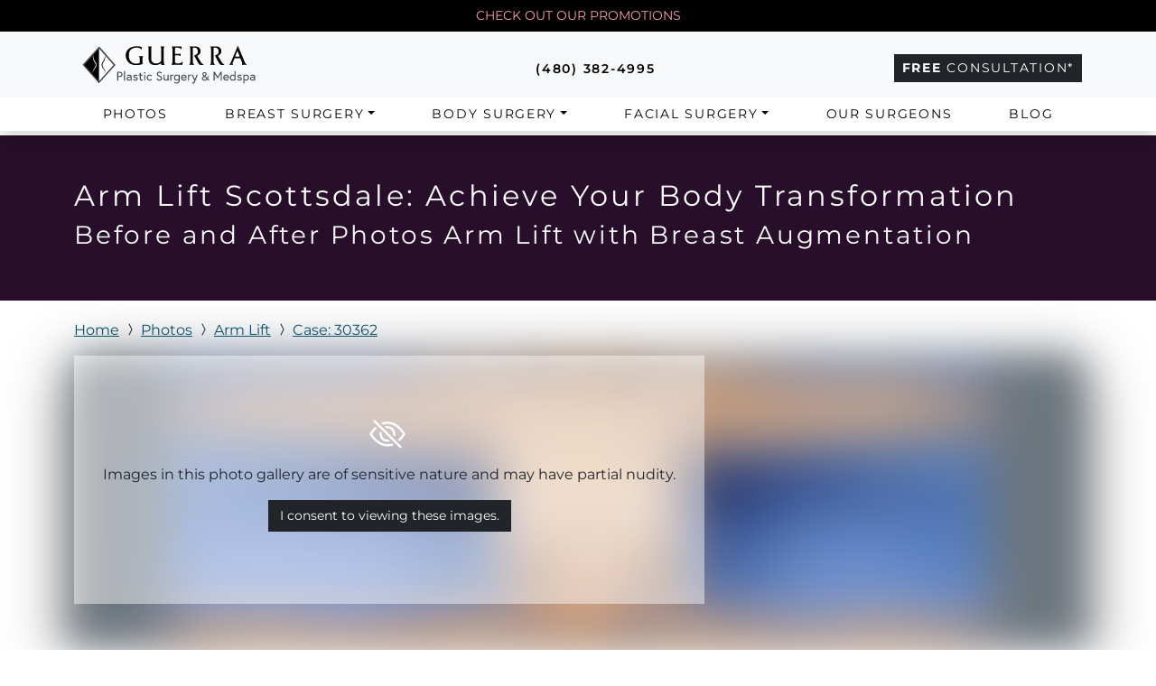

--- FILE ---
content_type: text/html
request_url: https://www.myfaceandbody.com/before-and-after-photos/gallery/18/30362/
body_size: 16330
content:
<!doctype html><html class=no-js lang=en prefix="og: http://ogp.me/ns# fb: http://ogp.me/ns/fb#"><head><meta charset=utf-8><meta charset=utf-8><meta http-equiv=X-UA-Compatible content="IE=edge"><meta name=viewport content="width=device-width,initial-scale=1,shrink-to-fit=no"><meta name=description content="Scottsdale woman gets dream figure! Arm lift and implants sculpted arms and breasts after weight loss. Sheâ€™s feeling confident at 8 weeks!"><meta property="og:description" content="Scottsdale woman gets dream figure! Arm lift and implants sculpted arms and breasts after weight loss. Sheâ€™s feeling confident at 8 weeks!"><meta name=author content="map[]"><meta property="og:title" content="Scottsdale Arm Lift Before and After Pictures Gallery 30362"><meta property="twitter:title" content="Scottsdale Arm Lift Before and After Pictures Gallery 30362"><link rel=apple-touch-icon sizes=180x180 href=/_/favicon/apple-touch-icon.png><link rel=icon type=image/png sizes=32x32 href=/_/favicon/favicon-32x32.png><link rel=icon type=image/png sizes=16x16 href=/_/favicon/favicon-16x16.png><link rel=manifest href=/_/favicon/site.webmanifest><link rel=mask-icon href=/_/favicon/safari-pinned-tab.svg color=#5bbad5><link rel="shortcut icon" href=/_/favicon/favicon.ico><meta name=msapplication-TileColor content="#2d89ef"><meta name=msapplication-config content="/_/favicon/browserconfig.xml"><meta name=theme-color content="#ffffff"><script>(function(e,t,n,s,o){e[s]=e[s]||[],e[s].push({"gtm.start":(new Date).getTime(),event:"gtm.js"});var a=t.getElementsByTagName(n)[0],i=t.createElement(n),r=s!="dataLayer"?"&l="+s:"";i.async=!0,i.src="https://www.googletagmanager.com/gtm.js?id="+o+r,a.parentNode.insertBefore(i,a)})(window,document,"script","dataLayer","GTM-PS2CNM")</script><title>Scottsdale Arm Lift Before and After Pictures Gallery 30362 &ndash; MFAB</title><link rel=canonical href=https://www.myfaceandbody.com/before-and-after-photos/gallery/18/30362/><script type=application/ld+json>[{"@context":"http://www.schema.org","@type":"MedicalClinic","name":"Guerra Plastic Surgery & Medspa","url":"https://www.myfaceandbody.com","logo":"https://www.myfaceandbody.com/_/logo/guerra-logo.png","image":"https://www.myfaceandbody.com/_/img/office/Office-reception_440x238.jpg","telephone":"+14809702580","email":"contact@azbreasts.com","description":"Guerra Plastic Surgery Center, led by Dr Aldo Guerra, is one of the top plastic surgery centers in Arizona specializing in breast augmentation, breast implants, tummy tucks, breast lift and mommy makeover procedures. Using the latest techniques in plastic surgery, Dr Aldo delivers the best cosmetic results for his patients, giving patients the natural and beautiful looking results they have always wanted.","address":{"@type":"PostalAddress","streetAddress":"8765 East Bell Road, Suite 104","addressLocality":"Scottsdale","addressRegion":"AZ","postalCode":"85260","addressCountry":"USA"},"geo":{"@type":"GeoCoordinates","latitude":"33.638889","longitude":"-111.8940073"},"hasMap":"https://goo.gl/maps/EvX7wim4w9D2","openingHours":["Mo-Th 09:00-17:00","Fr 09:00-15:30"],"contactPoint":{"@type":"ContactPoint","email":"contact@azbreasts.com","telephone":"+14809702580","contactType":"sales"}},{"@context":"http://www.schema.org","@type":"Organization","name":"Guerra Plastic Surgery Center","url":"https://www.myfaceandbody.com","logo":"https://www.myfaceandbody.com/_/logo/guerra-logo.png","image":"https://www.myfaceandbody.com/_/img/office/Office-reception_440x238.jpg","telephone":"+14809702580","email":"contact@azbreasts.com","description":"Guerra Plastic Surgery Center, led by Dr Aldo Guerra, is one of the top plastic surgery centers in Arizona specializing in breast augmentation, breast implants, tummy tucks, breast lift and mommy makeover procedures. Using the latest techniques in plastic surgery, Dr Aldo delivers the best cosmetic results for his patients, giving patients the natural and beautiful looking results they have always wanted.","address":{"@type":"PostalAddress","streetAddress":"8765 East Bell Road, Suite 104","addressLocality":"Scottsdale","addressRegion":"AZ","postalCode":"85260","addressCountry":"USA"},"contactPoint":{"@type":"ContactPoint","email":"contact@azbreasts.com","telephone":"+14809702580","contactType":"sales"}},{"@context":"http://www.schema.org","@type":"WebSite","name":"My Face and Body","url":"https://www.myfaceandbody.com","sourceOrganization":{"@type":"Organization","@id":"https://www.myfaceandbody.com/#organization","name":"Guerra Plastic Surgery Center"},"copyrightHolder":{"@type":"Organization","@id":"https://www.myfaceandbody.com/#organization","name":"Guerra Plastic Surgery Center"},"copyrightYear":"2018"}]</script><style type=text/css>@font-face{font-family:montserrat;font-style:normal;font-weight:400;font-display:swap;src:url(/_/css/fonts/JTUHjIg1_i6t8kCHKm4532VJOt5-QNFgpCtr6Hw5aXo.woff2)format("woff2");unicode-range:U+??,U+131,U+152-153,U+2BB-2BC,U+2C6,U+2DA,U+2DC,U+304,U+308,U+329,U+2000-206F,U+2074,U+20AC,U+2122,U+2191,U+2193,U+2212,U+2215,U+FEFF,U+FFFD}@font-face{font-family:montserrat;font-style:italic;font-weight:400;font-display:swap;src:url(/_/css/fonts/JTUFjIg1_i6t8kCHKm459Wx7xQYXK0vOoz6jq6R9WXh0pg.woff2)format("woff2");unicode-range:U+??,U+131,U+152-153,U+2BB-2BC,U+2C6,U+2DA,U+2DC,U+304,U+308,U+329,U+2000-206F,U+2074,U+20AC,U+2122,U+2191,U+2193,U+2212,U+2215,U+FEFF,U+FFFD}@font-face{font-family:montserrat;font-style:normal;font-weight:600;font-display:swap;src:url(/_/css/fonts/JTUHjIg1_i6t8kCHKm4532VJOt5-QNFgpCu173w5aXo.woff2)format("woff2");unicode-range:U+??,U+131,U+152-153,U+2BB-2BC,U+2C6,U+2DA,U+2DC,U+304,U+308,U+329,U+2000-206F,U+2074,U+20AC,U+2122,U+2191,U+2193,U+2212,U+2215,U+FEFF,U+FFFD}@font-face{font-family:montserrat;font-style:italic;font-weight:600;font-display:swap;src:url(/_/css/fonts/JTUFjIg1_i6t8kCHKm459Wx7xQYXK0vOoz6jq3p6WXh0pg.woff2)format("woff2");unicode-range:U+??,U+131,U+152-153,U+2BB-2BC,U+2C6,U+2DA,U+2DC,U+304,U+308,U+329,U+2000-206F,U+2074,U+20AC,U+2122,U+2191,U+2193,U+2212,U+2215,U+FEFF,U+FFFD}@font-face{font-family:montserrat;font-style:normal;font-weight:700;font-display:swap;src:url(/_/css/fonts/JTUHjIg1_i6t8kCHKm4532VJOt5-QNFgpCuM73w5aXo.woff2)format("woff2");unicode-range:U+??,U+131,U+152-153,U+2BB-2BC,U+2C6,U+2DA,U+2DC,U+304,U+308,U+329,U+2000-206F,U+2074,U+20AC,U+2122,U+2191,U+2193,U+2212,U+2215,U+FEFF,U+FFFD}@font-face{font-family:montserrat;font-style:italic;font-weight:700;font-display:swap;src:url(/_/css/fonts/JTUFjIg1_i6t8kCHKm459Wx7xQYXK0vOoz6jq0N6WXh0pg.woff2)format("woff2");unicode-range:U+??,U+131,U+152-153,U+2BB-2BC,U+2C6,U+2DA,U+2DC,U+304,U+308,U+329,U+2000-206F,U+2074,U+20AC,U+2122,U+2191,U+2193,U+2212,U+2215,U+FEFF,U+FFFD}@font-face{font-display:block;font-family:bootstrap-icons;src:url(/_/css/fonts/bootstrap-icons.woff2?24e3eb84d0bcaf83d77f904c78ac1f47)format("woff2"),url(https://www.myfaceandbody.com/_/css/fonts/bootstrap-icons.woff?24e3eb84d0bcaf83d77f904c78ac1f47)format("woff")}@font-face{font-family:montserrat;font-style:normal;font-weight:400;font-display:swap;src:url(/_/css/fonts/JTUHjIg1_i6t8kCHKm4532VJOt5-QNFgpCtr6Hw5aXo.woff2)format("woff2");unicode-range:U+??,U+131,U+152-153,U+2BB-2BC,U+2C6,U+2DA,U+2DC,U+304,U+308,U+329,U+2000-206F,U+2074,U+20AC,U+2122,U+2191,U+2193,U+2212,U+2215,U+FEFF,U+FFFD}@font-face{font-family:montserrat;font-style:italic;font-weight:400;font-display:swap;src:url(/_/css/fonts/JTUFjIg1_i6t8kCHKm459Wx7xQYXK0vOoz6jq6R9WXh0pg.woff2)format("woff2");unicode-range:U+??,U+131,U+152-153,U+2BB-2BC,U+2C6,U+2DA,U+2DC,U+304,U+308,U+329,U+2000-206F,U+2074,U+20AC,U+2122,U+2191,U+2193,U+2212,U+2215,U+FEFF,U+FFFD}@font-face{font-family:montserrat;font-style:normal;font-weight:600;font-display:swap;src:url(/_/css/fonts/JTUHjIg1_i6t8kCHKm4532VJOt5-QNFgpCu173w5aXo.woff2)format("woff2");unicode-range:U+??,U+131,U+152-153,U+2BB-2BC,U+2C6,U+2DA,U+2DC,U+304,U+308,U+329,U+2000-206F,U+2074,U+20AC,U+2122,U+2191,U+2193,U+2212,U+2215,U+FEFF,U+FFFD}@font-face{font-family:montserrat;font-style:italic;font-weight:600;font-display:swap;src:url(/_/css/fonts/JTUFjIg1_i6t8kCHKm459Wx7xQYXK0vOoz6jq3p6WXh0pg.woff2)format("woff2");unicode-range:U+??,U+131,U+152-153,U+2BB-2BC,U+2C6,U+2DA,U+2DC,U+304,U+308,U+329,U+2000-206F,U+2074,U+20AC,U+2122,U+2191,U+2193,U+2212,U+2215,U+FEFF,U+FFFD}@font-face{font-family:montserrat;font-style:normal;font-weight:700;font-display:swap;src:url(/_/css/fonts/JTUHjIg1_i6t8kCHKm4532VJOt5-QNFgpCuM73w5aXo.woff2)format("woff2");unicode-range:U+??,U+131,U+152-153,U+2BB-2BC,U+2C6,U+2DA,U+2DC,U+304,U+308,U+329,U+2000-206F,U+2074,U+20AC,U+2122,U+2191,U+2193,U+2212,U+2215,U+FEFF,U+FFFD}@font-face{font-family:montserrat;font-style:italic;font-weight:700;font-display:swap;src:url(/_/css/fonts/JTUFjIg1_i6t8kCHKm459Wx7xQYXK0vOoz6jq0N6WXh0pg.woff2)format("woff2");unicode-range:U+??,U+131,U+152-153,U+2BB-2BC,U+2C6,U+2DA,U+2DC,U+304,U+308,U+329,U+2000-206F,U+2074,U+20AC,U+2122,U+2191,U+2193,U+2212,U+2215,U+FEFF,U+FFFD}@font-face{font-display:block;font-family:bootstrap-icons;src:url(/_/css/fonts/bootstrap-icons.woff2?24e3eb84d0bcaf83d77f904c78ac1f47)format("woff2"),url(/_/css/fonts/bootstrap-icons.woff?24e3eb84d0bcaf83d77f904c78ac1f47)format("woff")}.h2,.h5,h1,h2{margin-top:0;margin-bottom:.5rem;font-family:montserrat,sans-serif;font-weight:500;line-height:1.2;color:var(--bs-heading-color)}.h2,.h5,h1{margin-top:0;margin-bottom:.5rem;font-family:montserrat,sans-serif;font-weight:500;line-height:1.2;color:var(--bs-heading-color)}:root{--bs-blue:#01aaed;--bs-indigo:#6610f2;--bs-purple:#6f42c1;--bs-pink:#b85492;--bs-red:#dc3545;--bs-orange:#fd7e14;--bs-yellow:#ffc107;--bs-green:#01bd82;--bs-teal:#20c997;--bs-cyan:#0dcaf0;--bs-black:#000;--bs-white:#fff;--bs-gray:#6c757d;--bs-gray-dark:#343a40;--bs-gray-100:#f8f9fa;--bs-gray-200:#e9ecef;--bs-gray-300:#dee2e6;--bs-gray-400:#ced4da;--bs-gray-500:#adb5bd;--bs-gray-600:#6c757d;--bs-gray-700:#495057;--bs-gray-800:#343a40;--bs-gray-900:#212529;--bs-primary:#01aaed;--bs-secondary:#6c757d;--bs-success:#01bd82;--bs-info:#0dcaf0;--bs-warning:#ffc107;--bs-danger:#dc3545;--bs-light:#f8f9fa;--bs-dark:#212529;--bs-white:#fff;--bs-black:#000;--bs-promotions:#dd2585;--bs-financing:#01bd82;--bs-darkpurple:#280e2a;--bs-wenge:#5f4e51;--bs-blackolive:#41403f;--bs-policeblue:#295165;--bs-arylideyellow:#eec36b;--bs-cambridgeblue:#adc4aa;--bs-blackshadows:#bdb4ab;--bs-pewterblue:#8db3b4;--bs-eggshell:#eeeacf;--bs-dirtywhite:#dbeed0;--bs-aeroblue:#cfefe4;--bs-contact-blue:#abdef8;--bs-promotions-pink:#f54f8e;--bs-footer-gray:#dee3e6;--bs-primary-rgb:1,170,237;--bs-secondary-rgb:108,117,125;--bs-success-rgb:1,189,130;--bs-info-rgb:13,202,240;--bs-warning-rgb:255,193,7;--bs-danger-rgb:220,53,69;--bs-light-rgb:248,249,250;--bs-dark-rgb:33,37,41;--bs-white-rgb:255,255,255;--bs-black-rgb:0,0,0;--bs-promotions-rgb:221,37,133;--bs-financing-rgb:1,189,130;--bs-darkpurple-rgb:40,14,42;--bs-wenge-rgb:95,78,81;--bs-blackolive-rgb:65,64,63;--bs-policeblue-rgb:41,81,101;--bs-arylideyellow-rgb:238,195,107;--bs-cambridgeblue-rgb:173,196,170;--bs-blackshadows-rgb:189,180,171;--bs-pewterblue-rgb:141,179,180;--bs-eggshell-rgb:238,234,207;--bs-dirtywhite-rgb:219,238,208;--bs-aeroblue-rgb:207,239,228;--bs-contact-blue-rgb:171,222,248;--bs-promotions-pink-rgb:245,79,142;--bs-footer-gray-rgb:222,227,230;--bs-primary-text-emphasis:#00445f;--bs-secondary-text-emphasis:#2b2f32;--bs-success-text-emphasis:#004c34;--bs-info-text-emphasis:#055160;--bs-warning-text-emphasis:#664d03;--bs-danger-text-emphasis:#58151c;--bs-light-text-emphasis:#495057;--bs-dark-text-emphasis:#495057;--bs-primary-bg-subtle:#cceefb;--bs-secondary-bg-subtle:#e2e3e5;--bs-success-bg-subtle:#ccf2e6;--bs-info-bg-subtle:#cff4fc;--bs-warning-bg-subtle:#fff3cd;--bs-danger-bg-subtle:#f8d7da;--bs-light-bg-subtle:#fcfcfd;--bs-dark-bg-subtle:#ced4da;--bs-primary-border-subtle:#99ddf8;--bs-secondary-border-subtle:#c4c8cb;--bs-success-border-subtle:#99e5cd;--bs-info-border-subtle:#9eeaf9;--bs-warning-border-subtle:#ffe69c;--bs-danger-border-subtle:#f1aeb5;--bs-light-border-subtle:#e9ecef;--bs-dark-border-subtle:#adb5bd;--bs-white-rgb:255,255,255;--bs-black-rgb:0,0,0;--bs-font-sans-serif:system-ui,-apple-system,"Segoe UI",Roboto,"Helvetica Neue","Noto Sans","Liberation Sans",Arial,sans-serif,"Apple Color Emoji","Segoe UI Emoji","Segoe UI Symbol","Noto Color Emoji";--bs-font-monospace:SFMono-Regular,Menlo,Monaco,Consolas,"Liberation Mono","Courier New",monospace;--bs-gradient:linear-gradient(180deg, rgba(255, 255, 255, 0.15), rgba(255, 255, 255, 0));--bs-body-font-family:"Montserrat",sans-serif;--bs-body-font-size:1rem;--bs-body-font-weight:400;--bs-body-line-height:1.5;--bs-body-color:#212529;--bs-body-color-rgb:33,37,41;--bs-body-bg:#fff;--bs-body-bg-rgb:255,255,255;--bs-emphasis-color:#000;--bs-emphasis-color-rgb:0,0,0;--bs-secondary-color:rgba(33, 37, 41, 0.75);--bs-secondary-color-rgb:33,37,41;--bs-secondary-bg:#e9ecef;--bs-secondary-bg-rgb:233,236,239;--bs-tertiary-color:rgba(33, 37, 41, 0.5);--bs-tertiary-color-rgb:33,37,41;--bs-tertiary-bg:#f8f9fa;--bs-tertiary-bg-rgb:248,249,250;--bs-heading-color:inherit;--bs-link-color:#01aaed;--bs-link-color-rgb:1,170,237;--bs-link-decoration:underline;--bs-link-hover-color:#0188be;--bs-link-hover-color-rgb:1,136,190;--bs-code-color:#b85492;--bs-highlight-color:#212529;--bs-highlight-bg:#fff3cd;--bs-border-width:1px;--bs-border-style:solid;--bs-border-color:#dee2e6;--bs-border-color-translucent:rgba(0, 0, 0, 0.175);--bs-border-radius:0.375rem;--bs-border-radius-sm:0.25rem;--bs-border-radius-lg:0.5rem;--bs-border-radius-xl:1rem;--bs-border-radius-xxl:2rem;--bs-border-radius-2xl:var(--bs-border-radius-xxl);--bs-border-radius-pill:50rem;--bs-box-shadow:0 0.5rem 1rem rgba(0, 0, 0, 0.15);--bs-box-shadow-sm:0 0.125rem 0.25rem rgba(0, 0, 0, 0.075);--bs-box-shadow-lg:0 1rem 3rem rgba(0, 0, 0, 0.175);--bs-box-shadow-inset:inset 0 1px 2px rgba(0, 0, 0, 0.075);--bs-focus-ring-width:0.25rem;--bs-focus-ring-opacity:0.25;--bs-focus-ring-color:rgba(1, 170, 237, 0.25);--bs-form-valid-color:#01bd82;--bs-form-valid-border-color:#01bd82;--bs-form-invalid-color:#dc3545;--bs-form-invalid-border-color:#dc3545}.h2,.h5,h1,h3,h4{margin-top:0;margin-bottom:.5rem;font-family:montserrat,sans-serif;font-weight:500;line-height:1.2;color:var(--bs-heading-color)}.h2{font-size:calc(1.325rem + .9vw)}.h2,h1{letter-spacing:.1em}:root{--bs-blue:#01aaed;--bs-indigo:#6610f2;--bs-purple:#6f42c1;--bs-pink:#b85492;--bs-red:#dc3545;--bs-orange:#fd7e14;--bs-yellow:#ffc107;--bs-green:#01bd82;--bs-teal:#20c997;--bs-cyan:#0dcaf0;--bs-black:#000;--bs-white:#fff;--bs-gray:#6c757d;--bs-gray-dark:#343a40;--bs-gray-100:#f8f9fa;--bs-gray-200:#e9ecef;--bs-gray-300:#dee2e6;--bs-gray-400:#ced4da;--bs-gray-500:#adb5bd;--bs-gray-600:#6c757d;--bs-gray-700:#495057;--bs-gray-800:#343a40;--bs-gray-900:#212529;--bs-primary:#01aaed;--bs-secondary:#6c757d;--bs-success:#01bd82;--bs-info:#0dcaf0;--bs-warning:#ffc107;--bs-danger:#dc3545;--bs-light:#f8f9fa;--bs-dark:#212529;--bs-white:#fff;--bs-black:#000;--bs-promotions:#dd2585;--bs-financing:#01bd82;--bs-darkpurple:#280e2a;--bs-wenge:#5f4e51;--bs-blackolive:#41403f;--bs-policeblue:#295165;--bs-arylideyellow:#eec36b;--bs-cambridgeblue:#adc4aa;--bs-blackshadows:#bdb4ab;--bs-pewterblue:#8db3b4;--bs-eggshell:#eeeacf;--bs-dirtywhite:#dbeed0;--bs-aeroblue:#cfefe4;--bs-contact-blue:#abdef8;--bs-promotions-pink:#f54f8e;--bs-footer-gray:#dee3e6;--bs-primary-rgb:1,170,237;--bs-secondary-rgb:108,117,125;--bs-success-rgb:1,189,130;--bs-info-rgb:13,202,240;--bs-warning-rgb:255,193,7;--bs-danger-rgb:220,53,69;--bs-light-rgb:248,249,250;--bs-dark-rgb:33,37,41;--bs-white-rgb:255,255,255;--bs-black-rgb:0,0,0;--bs-promotions-rgb:221,37,133;--bs-financing-rgb:1,189,130;--bs-darkpurple-rgb:40,14,42;--bs-wenge-rgb:95,78,81;--bs-blackolive-rgb:65,64,63;--bs-policeblue-rgb:41,81,101;--bs-arylideyellow-rgb:238,195,107;--bs-cambridgeblue-rgb:173,196,170;--bs-blackshadows-rgb:189,180,171;--bs-pewterblue-rgb:141,179,180;--bs-eggshell-rgb:238,234,207;--bs-dirtywhite-rgb:219,238,208;--bs-aeroblue-rgb:207,239,228;--bs-contact-blue-rgb:171,222,248;--bs-promotions-pink-rgb:245,79,142;--bs-footer-gray-rgb:222,227,230;--bs-primary-text-emphasis:#00445f;--bs-secondary-text-emphasis:#2b2f32;--bs-success-text-emphasis:#004c34;--bs-info-text-emphasis:#055160;--bs-warning-text-emphasis:#664d03;--bs-danger-text-emphasis:#58151c;--bs-light-text-emphasis:#495057;--bs-dark-text-emphasis:#495057;--bs-primary-bg-subtle:#cceefb;--bs-secondary-bg-subtle:#e2e3e5;--bs-success-bg-subtle:#ccf2e6;--bs-info-bg-subtle:#cff4fc;--bs-warning-bg-subtle:#fff3cd;--bs-danger-bg-subtle:#f8d7da;--bs-light-bg-subtle:#fcfcfd;--bs-dark-bg-subtle:#ced4da;--bs-primary-border-subtle:#99ddf8;--bs-secondary-border-subtle:#c4c8cb;--bs-success-border-subtle:#99e5cd;--bs-info-border-subtle:#9eeaf9;--bs-warning-border-subtle:#ffe69c;--bs-danger-border-subtle:#f1aeb5;--bs-light-border-subtle:#e9ecef;--bs-dark-border-subtle:#adb5bd;--bs-white-rgb:255,255,255;--bs-black-rgb:0,0,0;--bs-font-sans-serif:system-ui,-apple-system,"Segoe UI",Roboto,"Helvetica Neue","Noto Sans","Liberation Sans",Arial,sans-serif,"Apple Color Emoji","Segoe UI Emoji","Segoe UI Symbol","Noto Color Emoji";--bs-font-monospace:SFMono-Regular,Menlo,Monaco,Consolas,"Liberation Mono","Courier New",monospace;--bs-gradient:linear-gradient(180deg, rgba(255, 255, 255, 0.15), rgba(255, 255, 255, 0));--bs-body-font-family:"Montserrat",sans-serif;--bs-body-font-size:1rem;--bs-body-font-weight:400;--bs-body-line-height:1.5;--bs-body-color:#212529;--bs-body-color-rgb:33,37,41;--bs-body-bg:#fff;--bs-body-bg-rgb:255,255,255;--bs-emphasis-color:#000;--bs-emphasis-color-rgb:0,0,0;--bs-secondary-color:rgba(33, 37, 41, 0.75);--bs-secondary-color-rgb:33,37,41;--bs-secondary-bg:#e9ecef;--bs-secondary-bg-rgb:233,236,239;--bs-tertiary-color:rgba(33, 37, 41, 0.5);--bs-tertiary-color-rgb:33,37,41;--bs-tertiary-bg:#f8f9fa;--bs-tertiary-bg-rgb:248,249,250;--bs-heading-color:inherit;--bs-link-color:#01506F;--bs-link-color-rgb:1,80,111;--bs-link-decoration:underline;--bs-link-hover-color:#014059;--bs-link-hover-color-rgb:1,64,89;--bs-code-color:#b85492;--bs-highlight-color:#212529;--bs-highlight-bg:#fff3cd;--bs-border-width:1px;--bs-border-style:solid;--bs-border-color:#dee2e6;--bs-border-color-translucent:rgba(0, 0, 0, 0.175);--bs-border-radius:0.375rem;--bs-border-radius-sm:0.25rem;--bs-border-radius-lg:0.5rem;--bs-border-radius-xl:1rem;--bs-border-radius-xxl:2rem;--bs-border-radius-2xl:var(--bs-border-radius-xxl);--bs-border-radius-pill:50rem;--bs-box-shadow:0 0.5rem 1rem rgba(0, 0, 0, 0.15);--bs-box-shadow-sm:0 0.125rem 0.25rem rgba(0, 0, 0, 0.075);--bs-box-shadow-lg:0 1rem 3rem rgba(0, 0, 0, 0.175);--bs-box-shadow-inset:inset 0 1px 2px rgba(0, 0, 0, 0.075);--bs-focus-ring-width:0.25rem;--bs-focus-ring-opacity:0.25;--bs-focus-ring-color:rgba(1, 170, 237, 0.25);--bs-form-valid-color:#01bd82;--bs-form-valid-border-color:#01bd82;--bs-form-invalid-color:#dc3545;--bs-form-invalid-border-color:#dc3545}@media(min-width:1200px){h1{font-size:2.5rem}.h2{font-size:2rem}}a.phonenumber-2023{font-weight:600;letter-spacing:.124em;text-decoration:none;white-space:nowrap}a.phonenumber-2023.add-icon::before{display:inline-block;content:"";vertical-align:-.125em;--svg:url("data:image/svg+xml,<svg xmlns='http://www.w3.org/2000/svg' class='bi bi-telephone-outbound-fill' viewBox='0 0 16 16'><path fill-rule='evenodd' d='M1.885.511a1.745 1.745 0 0 1 2.61.163L6.29 2.98c.329.423.445.974.315 1.494l-.547 2.19a.678.678 0 0 0 .178.643l2.457 2.457a.678.678 0 0 0 .644.178l2.189-.547a1.745 1.745 0 0 1 1.494.315l2.306 1.794c.829.645.905 1.87.163 2.611l-1.034 1.034c-.74.74-1.846 1.065-2.877.702a18.634 18.634 0 0 1-7.01-4.42 18.634 18.634 0 0 1-4.42-7.009c-.362-1.03-.037-2.137.703-2.877L1.885.511zM11 .5a.5.5 0 0 1 .5-.5h4a.5.5 0 0 1 .5.5v4a.5.5 0 0 1-1 0V1.707l-4.146 4.147a.5.5 0 0 1-.708-.708L14.293 1H11.5a.5.5 0 0 1-.5-.5z'/></svg>") no-repeat;-webkit-mask:var(--svg);mask:var(--svg);margin-right:.5em;width:1em;height:1em}@media(min-width:992px){.container{max-width:960px}.grid .g-col-lg-6{grid-column:auto/span 6}.navbar-expand-lg{flex-wrap:nowrap;justify-content:flex-start}.navbar-expand-lg .navbar-nav{flex-direction:row}.navbar-expand-lg .navbar-nav .dropdown-menu{position:absolute}.navbar-expand-lg .navbar-nav .nav-link{padding-right:var(--bs-navbar-nav-link-padding-x);padding-left:var(--bs-navbar-nav-link-padding-x)}.navbar-expand-lg .navbar-collapse{display:flex!important;flex-basis:auto}.navbar-expand-lg .navbar-toggler{display:none}.pic-overlay>.bottom{position:absolute;bottom:0!important;margin-top:0!important;margin-bottom:2rem!important}.pic-overlay>.center-half{left:50%!important;transform:translateX(-50%)!important}section{scroll-margin-top:calc(.5rem + 65px + .625rem + 1.875rem)}#logo{max-height:3rem}}img.lazyload{display:none}img.lazyload:not([src]){visibility:hidden}noscript img.lazyload{display:block}:root{--bs-blue:#01aaed;--bs-indigo:#6610f2;--bs-purple:#6f42c1;--bs-pink:#b85492;--bs-red:#dc3545;--bs-orange:#fd7e14;--bs-yellow:#ffc107;--bs-green:#01bd82;--bs-teal:#20c997;--bs-cyan:#0dcaf0;--bs-black:#000;--bs-white:#fff;--bs-gray:#6c757d;--bs-gray-dark:#343a40;--bs-gray-100:#f8f9fa;--bs-gray-200:#e9ecef;--bs-gray-300:#dee2e6;--bs-gray-400:#ced4da;--bs-gray-500:#adb5bd;--bs-gray-600:#6c757d;--bs-gray-700:#495057;--bs-gray-800:#343a40;--bs-gray-900:#212529;--bs-primary:#01aaed;--bs-secondary:#6c757d;--bs-success:#01bd82;--bs-info:#0dcaf0;--bs-warning:#ffc107;--bs-danger:#dc3545;--bs-light:#f8f9fa;--bs-dark:#212529;--bs-white:#fff;--bs-black:#000;--bs-linklight:#95E0FE;--bs-promotions:#dd2585;--bs-financing:#01bd82;--bs-darkpurple:#280e2a;--bs-wenge:#5f4e51;--bs-blackolive:#41403f;--bs-policeblue:#295165;--bs-arylideyellow:#eec36b;--bs-cambridgeblue:#adc4aa;--bs-blackshadows:#bdb4ab;--bs-pewterblue:#8db3b4;--bs-eggshell:#eeeacf;--bs-dirtywhite:#dbeed0;--bs-aeroblue:#cfefe4;--bs-contact-blue:#abdef8;--bs-promotions-pink:#f54f8e;--bs-footer-gray:#dee3e6;--bs-primary-rgb:1,170,237;--bs-secondary-rgb:108,117,125;--bs-success-rgb:1,189,130;--bs-info-rgb:13,202,240;--bs-warning-rgb:255,193,7;--bs-danger-rgb:220,53,69;--bs-light-rgb:248,249,250;--bs-dark-rgb:33,37,41;--bs-white-rgb:255,255,255;--bs-black-rgb:0,0,0;--bs-linklight-rgb:149,224,254;--bs-promotions-rgb:221,37,133;--bs-financing-rgb:1,189,130;--bs-darkpurple-rgb:40,14,42;--bs-wenge-rgb:95,78,81;--bs-blackolive-rgb:65,64,63;--bs-policeblue-rgb:41,81,101;--bs-arylideyellow-rgb:238,195,107;--bs-cambridgeblue-rgb:173,196,170;--bs-blackshadows-rgb:189,180,171;--bs-pewterblue-rgb:141,179,180;--bs-eggshell-rgb:238,234,207;--bs-dirtywhite-rgb:219,238,208;--bs-aeroblue-rgb:207,239,228;--bs-contact-blue-rgb:171,222,248;--bs-promotions-pink-rgb:245,79,142;--bs-footer-gray-rgb:222,227,230;--bs-primary-text-emphasis:#00445f;--bs-secondary-text-emphasis:#2b2f32;--bs-success-text-emphasis:#004c34;--bs-info-text-emphasis:#055160;--bs-warning-text-emphasis:#664d03;--bs-danger-text-emphasis:#58151c;--bs-light-text-emphasis:#495057;--bs-dark-text-emphasis:#495057;--bs-primary-bg-subtle:#cceefb;--bs-secondary-bg-subtle:#e2e3e5;--bs-success-bg-subtle:#ccf2e6;--bs-info-bg-subtle:#cff4fc;--bs-warning-bg-subtle:#fff3cd;--bs-danger-bg-subtle:#f8d7da;--bs-light-bg-subtle:#fcfcfd;--bs-dark-bg-subtle:#ced4da;--bs-primary-border-subtle:#99ddf8;--bs-secondary-border-subtle:#c4c8cb;--bs-success-border-subtle:#99e5cd;--bs-info-border-subtle:#9eeaf9;--bs-warning-border-subtle:#ffe69c;--bs-danger-border-subtle:#f1aeb5;--bs-light-border-subtle:#e9ecef;--bs-dark-border-subtle:#adb5bd;--bs-white-rgb:255,255,255;--bs-black-rgb:0,0,0;--bs-font-sans-serif:system-ui,-apple-system,"Segoe UI",Roboto,"Helvetica Neue","Noto Sans","Liberation Sans",Arial,sans-serif,"Apple Color Emoji","Segoe UI Emoji","Segoe UI Symbol","Noto Color Emoji";--bs-font-monospace:SFMono-Regular,Menlo,Monaco,Consolas,"Liberation Mono","Courier New",monospace;--bs-gradient:linear-gradient(180deg, rgba(255, 255, 255, 0.15), rgba(255, 255, 255, 0));--bs-body-font-family:"Montserrat",sans-serif;--bs-body-font-size:1rem;--bs-body-font-weight:400;--bs-body-line-height:1.5;--bs-body-color:#212529;--bs-body-color-rgb:33,37,41;--bs-body-bg:#fff;--bs-body-bg-rgb:255,255,255;--bs-emphasis-color:#000;--bs-emphasis-color-rgb:0,0,0;--bs-secondary-color:rgba(33, 37, 41, 0.75);--bs-secondary-color-rgb:33,37,41;--bs-secondary-bg:#e9ecef;--bs-secondary-bg-rgb:233,236,239;--bs-tertiary-color:rgba(33, 37, 41, 0.5);--bs-tertiary-color-rgb:33,37,41;--bs-tertiary-bg:#f8f9fa;--bs-tertiary-bg-rgb:248,249,250;--bs-heading-color:inherit;--bs-link-color:#01506F;--bs-link-color-rgb:1,80,111;--bs-link-decoration:underline;--bs-link-hover-color:#014059;--bs-link-hover-color-rgb:1,64,89;--bs-code-color:#b85492;--bs-highlight-color:#212529;--bs-highlight-bg:#fff3cd;--bs-border-width:1px;--bs-border-style:solid;--bs-border-color:#dee2e6;--bs-border-color-translucent:rgba(0, 0, 0, 0.175);--bs-border-radius:0.375rem;--bs-border-radius-sm:0.25rem;--bs-border-radius-lg:0.5rem;--bs-border-radius-xl:1rem;--bs-border-radius-xxl:2rem;--bs-border-radius-2xl:var(--bs-border-radius-xxl);--bs-border-radius-pill:50rem;--bs-box-shadow:0 0.5rem 1rem rgba(0, 0, 0, 0.15);--bs-box-shadow-sm:0 0.125rem 0.25rem rgba(0, 0, 0, 0.075);--bs-box-shadow-lg:0 1rem 3rem rgba(0, 0, 0, 0.175);--bs-box-shadow-inset:inset 0 1px 2px rgba(0, 0, 0, 0.075);--bs-focus-ring-width:0.25rem;--bs-focus-ring-opacity:0.25;--bs-focus-ring-color:rgba(1, 170, 237, 0.25);--bs-form-valid-color:#01bd82;--bs-form-valid-border-color:#01bd82;--bs-form-invalid-color:#dc3545;--bs-form-invalid-border-color:#dc3545}*,::after,::before{box-sizing:border-box}@media(prefers-reduced-motion:no-preference){:root{scroll-behavior:smooth}}body{margin:0;font-family:var(--bs-body-font-family);font-size:var(--bs-body-font-size);font-weight:var(--bs-body-font-weight);line-height:var(--bs-body-line-height);color:var(--bs-body-color);text-align:var(--bs-body-text-align);background-color:var(--bs-body-bg);-webkit-text-size-adjust:100%}.h2,.h5,h1,h2,h3,h4{margin-top:0;margin-bottom:.5rem;font-family:montserrat,sans-serif;font-weight:500;line-height:1.2;color:var(--bs-heading-color)}h1{font-size:calc(1.375rem + 1.5vw)}@media(min-width:1200px){h1{font-size:2.5rem}}.h2,h2{font-size:calc(1.325rem + .9vw)}@media(min-width:1200px){.h2,h2{font-size:2rem}}h3{font-size:calc(1.3rem + .6vw)}@media(min-width:1200px){h3{font-size:1.75rem}}h4{font-size:calc(1.275rem + .3vw)}@media(min-width:1200px){h4{font-size:1.5rem}}.h5{font-size:1.25rem}p{margin-top:0;margin-bottom:1rem}ul{padding-left:2rem}ul{margin-top:0;margin-bottom:1rem}ul ul{margin-bottom:0}strong{font-weight:bolder}.small{font-size:.875em}a{color:rgba(var(--bs-link-color-rgb),var(--bs-link-opacity,1));text-decoration:underline}a:not([href]):not([class]){color:inherit;text-decoration:none}img{vertical-align:middle}button{border-radius:0}button,input{margin:0;font-family:inherit;font-size:inherit;line-height:inherit}button{text-transform:none}[type=button],button{-webkit-appearance:button}::-moz-focus-inner{padding:0;border-style:none}::-webkit-datetime-edit-day-field,::-webkit-datetime-edit-fields-wrapper,::-webkit-datetime-edit-hour-field,::-webkit-datetime-edit-minute,::-webkit-datetime-edit-month-field,::-webkit-datetime-edit-text,::-webkit-datetime-edit-year-field{padding:0}::-webkit-inner-spin-button{height:auto}::-webkit-search-decoration{-webkit-appearance:none}::-webkit-color-swatch-wrapper{padding:0}::file-selector-button{font:inherit;-webkit-appearance:button}iframe{border:0}.img-fluid{max-width:100%;height:auto}.container{--bs-gutter-x:1.5rem;--bs-gutter-y:0;width:100%;padding-right:calc(var(--bs-gutter-x) * .5);padding-left:calc(var(--bs-gutter-x) * .5);margin-right:auto;margin-left:auto}@media(min-width:576px){.container{max-width:540px}}@media(min-width:768px){.container{max-width:720px}}@media(min-width:992px){.container{max-width:960px}}@media(min-width:1200px){.container{max-width:1140px}}:root{--bs-breakpoint-xs:0;--bs-breakpoint-sm:576px;--bs-breakpoint-md:768px;--bs-breakpoint-lg:992px;--bs-breakpoint-xl:1200px;--bs-breakpoint-xxl:1400px}.row{--bs-gutter-x:1.5rem;--bs-gutter-y:0;display:flex;flex-wrap:wrap;margin-top:calc(-1 * var(--bs-gutter-y));margin-right:calc(-.5 * var(--bs-gutter-x));margin-left:calc(-.5 * var(--bs-gutter-x))}.grid{display:grid;grid-template-rows:repeat(var(--bs-rows,1),1fr);grid-template-columns:repeat(var(--bs-columns,12),1fr);gap:var(--bs-gap,1.5rem)}.grid .g-col-12{grid-column:auto/span 12}.form-control{display:block;width:100%;padding:.375rem .75rem;font-size:.875em;font-weight:400;line-height:1.5;color:var(--bs-body-color);appearance:none;background-color:var(--bs-body-bg);background-clip:padding-box;border:var(--bs-border-width)solid var(--bs-border-color);border-radius:var(--bs-border-radius)}.form-control::-webkit-date-and-time-value{min-width:85px;height:1.5em;margin:0}.form-control::-webkit-datetime-edit{display:block;padding:0}.invalid-tooltip{position:absolute;top:100%;z-index:5;display:none;max-width:100%;padding:.25rem .5rem;margin-top:.1rem;font-size:.875rem;color:#fff;background-color:var(--bs-danger);border-radius:var(--bs-border-radius)}.btn{--bs-btn-padding-x:0.75rem;--bs-btn-padding-y:0.375rem;--bs-btn-font-size:0.875em;--bs-btn-font-weight:400;--bs-btn-line-height:1.5;--bs-btn-color:var(--bs-body-color);--bs-btn-bg:transparent;--bs-btn-border-width:var(--bs-border-width);--bs-btn-border-color:transparent;--bs-btn-border-radius:0;--bs-btn-hover-border-color:transparent;--bs-btn-box-shadow:inset 0 1px 0 rgba(255, 255, 255, 0.15),0 1px 1px rgba(0, 0, 0, 0.075);--bs-btn-disabled-opacity:0.65;--bs-btn-focus-box-shadow:0 0 0 0.25rem rgba(var(--bs-btn-focus-shadow-rgb), .5);display:inline-block;padding:var(--bs-btn-padding-y)var(--bs-btn-padding-x);font-family:var(--bs-btn-font-family);font-size:var(--bs-btn-font-size);font-weight:var(--bs-btn-font-weight);line-height:var(--bs-btn-line-height);color:var(--bs-btn-color);text-align:center;text-decoration:none;vertical-align:middle;border:var(--bs-btn-border-width)solid var(--bs-btn-border-color);border-radius:var(--bs-btn-border-radius);background-color:var(--bs-btn-bg)}.btn-primary{--bs-btn-color:#000;--bs-btn-bg:#01aaed;--bs-btn-border-color:#01aaed;--bs-btn-hover-color:#000;--bs-btn-hover-bg:#27b7f0;--bs-btn-hover-border-color:#1ab3ef;--bs-btn-focus-shadow-rgb:1,145,201;--bs-btn-active-color:#000;--bs-btn-active-bg:#34bbf1;--bs-btn-active-border-color:#1ab3ef;--bs-btn-active-shadow:inset 0 3px 5px rgba(0, 0, 0, 0.125);--bs-btn-disabled-color:#000;--bs-btn-disabled-bg:#01aaed;--bs-btn-disabled-border-color:#01aaed}.btn-dark{--bs-btn-color:#fff;--bs-btn-bg:#212529;--bs-btn-border-color:#212529;--bs-btn-hover-color:#fff;--bs-btn-hover-bg:#424649;--bs-btn-hover-border-color:#373b3e;--bs-btn-focus-shadow-rgb:66,70,73;--bs-btn-active-color:#fff;--bs-btn-active-bg:#4d5154;--bs-btn-active-border-color:#373b3e;--bs-btn-active-shadow:inset 0 3px 5px rgba(0, 0, 0, 0.125);--bs-btn-disabled-color:#fff;--bs-btn-disabled-bg:#212529;--bs-btn-disabled-border-color:#212529}.btn-promotions{--bs-btn-color:#000;--bs-btn-bg:#dd2585;--bs-btn-border-color:#dd2585;--bs-btn-hover-color:#000;--bs-btn-hover-bg:#e24697;--bs-btn-hover-border-color:#e03b91;--bs-btn-focus-shadow-rgb:188,31,113;--bs-btn-active-color:#000;--bs-btn-active-bg:#e4519d;--bs-btn-active-border-color:#e03b91;--bs-btn-active-shadow:inset 0 3px 5px rgba(0, 0, 0, 0.125);--bs-btn-disabled-color:#000;--bs-btn-disabled-bg:#dd2585;--bs-btn-disabled-border-color:#dd2585}.btn-lg{--bs-btn-padding-y:0.5rem;--bs-btn-padding-x:1rem;--bs-btn-font-size:1.25rem;--bs-btn-border-radius:0}.btn-sm{--bs-btn-padding-y:0.25rem;--bs-btn-padding-x:0.5rem;--bs-btn-font-size:0.875rem;--bs-btn-border-radius:0}.collapse:not(.show){display:none}.dropdown{position:relative}.dropdown-toggle{white-space:nowrap}.dropdown-toggle::after{display:inline-block;margin-left:.255em;vertical-align:.255em;content:"";border-top:.3em solid;border-right:.3em solid transparent;border-bottom:0;border-left:.3em solid transparent}.dropdown-menu{--bs-dropdown-zindex:1000;--bs-dropdown-min-width:10rem;--bs-dropdown-padding-x:0;--bs-dropdown-padding-y:0.5rem;--bs-dropdown-spacer:0.125rem;--bs-dropdown-font-size:1rem;--bs-dropdown-color:var(--bs-body-color);--bs-dropdown-bg:var(--bs-body-bg);--bs-dropdown-border-color:var(--bs-border-color-translucent);--bs-dropdown-border-radius:var(--bs-border-radius);--bs-dropdown-border-width:var(--bs-border-width);--bs-dropdown-inner-border-radius:calc(var(--bs-border-radius) - var(--bs-border-width));--bs-dropdown-divider-bg:var(--bs-border-color-translucent);--bs-dropdown-divider-margin-y:0.5rem;--bs-dropdown-box-shadow:var(--bs-box-shadow);--bs-dropdown-link-color:black;--bs-dropdown-link-hover-color:white;--bs-dropdown-link-hover-bg:rgba(0, 0, 0, 0.8);--bs-dropdown-link-active-color:white;--bs-dropdown-link-active-bg:black;--bs-dropdown-link-disabled-color:rgba(0, 0, 0, 0.6);--bs-dropdown-item-padding-x:1rem;--bs-dropdown-item-padding-y:0.25rem;--bs-dropdown-header-color:#6c757d;--bs-dropdown-header-padding-x:1rem;--bs-dropdown-header-padding-y:0.5rem;position:absolute;z-index:var(--bs-dropdown-zindex);display:none;min-width:var(--bs-dropdown-min-width);padding:var(--bs-dropdown-padding-y)var(--bs-dropdown-padding-x);margin:0;font-size:var(--bs-dropdown-font-size);color:var(--bs-dropdown-color);text-align:left;list-style:none;background-color:var(--bs-dropdown-bg);background-clip:padding-box;border:var(--bs-dropdown-border-width)solid var(--bs-dropdown-border-color);border-radius:var(--bs-dropdown-border-radius)}.dropdown-item{display:block;width:100%;padding:var(--bs-dropdown-item-padding-y)var(--bs-dropdown-item-padding-x);clear:both;font-weight:400;color:var(--bs-dropdown-link-color);text-align:inherit;text-decoration:none;white-space:nowrap;background-color:initial;border:0;border-radius:var(--bs-dropdown-item-border-radius,0)}.nav-link{display:block;padding:var(--bs-nav-link-padding-y)var(--bs-nav-link-padding-x);font-size:var(--bs-nav-link-font-size);font-weight:var(--bs-nav-link-font-weight);color:var(--bs-nav-link-color);text-decoration:none;background:0 0;border:0}.navbar{--bs-navbar-padding-x:0;--bs-navbar-padding-y:0.5rem;--bs-navbar-color:black;--bs-navbar-hover-color:rgba(0, 0, 0, 0.8);--bs-navbar-disabled-color:rgba(0, 0, 0, 0.6);--bs-navbar-active-color:black;--bs-navbar-brand-padding-y:0.3125rem;--bs-navbar-brand-margin-end:1rem;--bs-navbar-brand-font-size:1.25rem;--bs-navbar-brand-color:black;--bs-navbar-brand-hover-color:black;--bs-navbar-nav-link-padding-x:0.5rem;--bs-navbar-toggler-padding-y:0.25rem;--bs-navbar-toggler-padding-x:0.75rem;--bs-navbar-toggler-font-size:1.25rem;--bs-navbar-toggler-icon-bg:url("data:image/svg+xml,%3csvg xmlns='http://www.w3.org/2000/svg' viewBox='0 0 30 30'%3e%3cpath stroke='rgba%2833, 37, 41, 0.75%29' stroke-linecap='round' stroke-miterlimit='10' stroke-width='2' d='M4 7h22M4 15h22M4 23h22'/%3e%3c/svg%3e");--bs-navbar-toggler-border-color:rgba(var(--bs-emphasis-color-rgb), 0.15);--bs-navbar-toggler-border-radius:0;--bs-navbar-toggler-focus-width:0.25rem;position:relative;display:flex;flex-wrap:wrap;align-items:center;justify-content:space-between;padding:var(--bs-navbar-padding-y)var(--bs-navbar-padding-x)}.navbar-brand{padding-top:var(--bs-navbar-brand-padding-y);padding-bottom:var(--bs-navbar-brand-padding-y);margin-right:var(--bs-navbar-brand-margin-end);font-size:var(--bs-navbar-brand-font-size);color:var(--bs-navbar-brand-color);text-decoration:none;white-space:nowrap}.navbar-nav{--bs-nav-link-padding-x:0;--bs-nav-link-padding-y:0.5rem;--bs-nav-link-color:var(--bs-navbar-color);--bs-nav-link-hover-color:var(--bs-navbar-hover-color);--bs-nav-link-disabled-color:var(--bs-navbar-disabled-color);display:flex;flex-direction:column;padding-left:0;margin-bottom:0;list-style:none}.navbar-nav .dropdown-menu{position:static}.navbar-collapse{flex-basis:100%;flex-grow:1;align-items:center}.navbar-toggler{padding:var(--bs-navbar-toggler-padding-y)var(--bs-navbar-toggler-padding-x);font-size:var(--bs-navbar-toggler-font-size);line-height:1;color:var(--bs-navbar-color);background-color:initial;border:var(--bs-border-width)solid var(--bs-navbar-toggler-border-color);border-radius:var(--bs-navbar-toggler-border-radius)}@media(min-width:992px){.grid .g-col-lg-6{grid-column:auto/span 6}.navbar-expand-lg{flex-wrap:nowrap;justify-content:flex-start}.navbar-expand-lg .navbar-nav{flex-direction:row}.navbar-expand-lg .navbar-nav .dropdown-menu{position:absolute}.navbar-expand-lg .navbar-nav .nav-link{padding-right:var(--bs-navbar-nav-link-padding-x);padding-left:var(--bs-navbar-nav-link-padding-x)}.navbar-expand-lg .navbar-collapse{display:flex!important;flex-basis:auto}.navbar-expand-lg .navbar-toggler{display:none}}.spinner-border{display:inline-block;width:var(--bs-spinner-width);height:var(--bs-spinner-height);vertical-align:var(--bs-spinner-vertical-align);border-radius:50%;animation:var(--bs-spinner-animation-speed)linear infinite var(--bs-spinner-animation-name)}.spinner-border{--bs-spinner-width:2rem;--bs-spinner-height:2rem;--bs-spinner-vertical-align:-0.125em;--bs-spinner-border-width:0.25em;--bs-spinner-animation-speed:0.75s;--bs-spinner-animation-name:spinner-border;border:var(--bs-spinner-border-width)solid;border-right-color:transparent}.spinner-border-sm{--bs-spinner-width:1rem;--bs-spinner-height:1rem;--bs-spinner-border-width:0.2em}@media(prefers-reduced-motion:reduce){.spinner-border{--bs-spinner-animation-speed:1.5s}}.sticky-top{position:sticky;top:0;z-index:1020}.visually-hidden,.visually-hidden-focusable:not(:focus):not(:focus-within){width:1px!important;height:1px!important;padding:0!important;margin:-1px!important;overflow:hidden!important;clip:rect(0,0,0,0)!important;white-space:nowrap!important;border:0!important}.visually-hidden-focusable:not(:focus):not(:focus-within):not(caption),.visually-hidden:not(caption){position:absolute!important}.d-inline-block{display:inline-block!important}.d-block{display:block!important}.d-none{display:none!important}.shadow{box-shadow:var(--bs-box-shadow)!important}.border-top{border-top:var(--bs-border-width)var(--bs-border-style)var(--bs-border-color)!important}.border-white{--bs-border-opacity:1;border-color:rgba(var(--bs-white-rgb),var(--bs-border-opacity))!important}.border-5{border-width:5px!important}.w-100{width:100%!important}.flex-fill{flex:auto!important}.flex-row{flex-direction:row!important}.flex-column{flex-direction:column!important}.flex-grow-1{flex-grow:1!important}.align-items-center{align-items:center!important}.align-self-center{align-self:center!important}.mx-2{margin-right:.5rem!important;margin-left:.5rem!important}.mx-auto{margin-right:auto!important;margin-left:auto!important}.me-auto{margin-right:auto!important}.mb-2{margin-bottom:.5rem!important}.px-3{padding-right:1rem!important;padding-left:1rem!important}.py-3{padding-top:1rem!important;padding-bottom:1rem!important}.pt-2{padding-top:.5rem!important}.pb-3{padding-bottom:1rem!important}.text-end{text-align:right!important}.text-center{text-align:center!important}.text-white{--bs-text-opacity:1;color:rgba(var(--bs-white-rgb),var(--bs-text-opacity))!important}.bg-light{--bs-bg-opacity:1;background-color:rgba(var(--bs-light-rgb),var(--bs-bg-opacity))!important}.bg-white{--bs-bg-opacity:1;background-color:rgba(var(--bs-white-rgb),var(--bs-bg-opacity))!important}.bg-eggshell{--bs-bg-opacity:1;background-color:rgba(var(--bs-eggshell-rgb),var(--bs-bg-opacity))!important}.rounded-0{border-radius:0!important}@media(min-width:992px){.d-lg-inline-block{display:inline-block!important}.d-lg-block{display:block!important}.d-lg-flex{display:flex!important}.d-lg-none{display:none!important}.mb-lg-0{margin-bottom:0!important}.px-lg-5{padding-right:3rem!important;padding-left:3rem!important}.py-lg-5{padding-top:3rem!important;padding-bottom:3rem!important}.pb-lg-0{padding-bottom:0!important}.text-lg-center{text-align:center!important}}.bi::before,[class*=" bi-"]::before{display:inline-block;font-family:bootstrap-icons!important;font-style:normal;font-weight:400!important;font-variant:normal;text-transform:none;line-height:1;vertical-align:-.125em;-webkit-font-smoothing:antialiased;-moz-osx-font-smoothing:grayscale}.bi-box-arrow-up-right::before{content:"\f1c5"}.bi-chevron-bar-up::before{content:"\f278"}.bi-list::before{content:"\f479"}.bi-telephone::before{content:"\f5c1"}section{color:var(--bs-body-color);background-color:var(--bs-body-bg)}section a{color:var(--bs-link-color)}body{scroll-snap-type:y proximity}a.phonenumber-2023{font-weight:600;letter-spacing:.124em;text-decoration:none;white-space:nowrap;color:var(--color,inherit)}a.phonenumber-2023.phone-sm{font-size:.875rem}a.phonenumber-2023.add-icon::before{display:inline-block;content:"";vertical-align:-.125em;background-color:var(--color);--svg:url("data:image/svg+xml,<svg xmlns='http://www.w3.org/2000/svg' class='bi bi-telephone-outbound-fill' viewBox='0 0 16 16'><path fill-rule='evenodd' d='M1.885.511a1.745 1.745 0 0 1 2.61.163L6.29 2.98c.329.423.445.974.315 1.494l-.547 2.19a.678.678 0 0 0 .178.643l2.457 2.457a.678.678 0 0 0 .644.178l2.189-.547a1.745 1.745 0 0 1 1.494.315l2.306 1.794c.829.645.905 1.87.163 2.611l-1.034 1.034c-.74.74-1.846 1.065-2.877.702a18.634 18.634 0 0 1-7.01-4.42 18.634 18.634 0 0 1-4.42-7.009c-.362-1.03-.037-2.137.703-2.877L1.885.511zM11 .5a.5.5 0 0 1 .5-.5h4a.5.5 0 0 1 .5.5v4a.5.5 0 0 1-1 0V1.707l-4.146 4.147a.5.5 0 0 1-.708-.708L14.293 1H11.5a.5.5 0 0 1-.5-.5z'/></svg>") no-repeat;-webkit-mask:var(--svg);mask:var(--svg);margin-right:.5em;width:1em;height:1em}a.svg{position:relative;display:inline-block;width:100%}a.svg:after{content:"";position:absolute;top:0;right:0;bottom:0;left:0}a.svg.navbar-brand{width:210px;max-width:80%}a.svg>object{display:block}.back-to-top{position:fixed;bottom:20px;left:20px;display:none}.color-black{--bs-text-opacity:1;--color:rgba(var(--bs-black-rgb),var(--bs-text-opacity))!important;color:var(--color)}.grid.three-part{grid-template-rows:auto;grid-auto-rows:max-content}.pic-overlay{position:relative}.pic-overlay>.top{margin-top:1rem!important;margin-bottom:1rem!important}@media(min-width:992px){.pic-overlay>.top{position:absolute;top:0!important;margin-top:2rem!important;margin-bottom:0!important}}.pic-overlay>.bottom{margin-top:1rem!important;margin-bottom:1rem!important}.letter-spacing{letter-spacing:.124em}.h2,h1,h2{letter-spacing:.1em}h3,h4{letter-spacing:.05em;font-weight:600}section{scroll-snap-align:start;scroll-margin-top:2.75rem}#logo{max-width:100%;max-height:2rem}@media(min-width:992px){.pic-overlay>.bottom{position:absolute;bottom:0!important;margin-top:0!important;margin-bottom:2rem!important}.pic-overlay>.center-half{left:50%!important;transform:translateX(-50%)!important}section{scroll-margin-top:calc(.5rem + 65px + .625rem + 1.875rem)}#logo{max-height:3rem}}.btn.btn-pinkonblack{color:#fc9ac1;background-color:#000;text-decoration:none;text-transform:uppercase}ul.navbar-nav li.small>a{text-transform:uppercase}input[type=text]#comments{display:none}</style><link rel=preload href=/_/css/main.min.min.7b9f76b39eb644675d26009b111f7e2eddb0dbacd671fbdbb6cb4fb9b6985adf.css integrity="sha256-e592s562RGddJgCbER9+Lt2w26zWcfvbtstPubaYWt8=" type=text/css as=style onload='this.onload=null,this.rel="stylesheet"'><noscript><link rel=stylesheet href=/_/css/main.min.min.7b9f76b39eb644675d26009b111f7e2eddb0dbacd671fbdbb6cb4fb9b6985adf.css integrity="sha256-e592s562RGddJgCbER9+Lt2w26zWcfvbtstPubaYWt8="></noscript><link rel=preload media=print href=/_/css/print.min.min.104415a8426fb94c3206c1527739037d1ee3af01a49cc21f91def71a58d3a1ec.css integrity="sha256-EEQVqEJvuUwyBsFSdzkDfR7jrwGknMIfkd73GljToew=" type=text/css as=style onload='this.onload=null,this.rel="stylesheet"'><noscript><link rel=stylesheet media=print href=/_/css/print.min.min.104415a8426fb94c3206c1527739037d1ee3af01a49cc21f91def71a58d3a1ec.css integrity="sha256-EEQVqEJvuUwyBsFSdzkDfR7jrwGknMIfkd73GljToew="></noscript></head><body lang=en><noscript><iframe src="https://www.googletagmanager.com/ns.html?id=GTM-PS2CNM" height=0 width=0 style=display:none;visibility:hidden></iframe></noscript><a href=#content class=visually-hidden-focusable>Skip to content</a>
<a href=/promotions/ class="btn btn-pinkonblack rounded-0 d-none d-lg-block" role=button title=Promotions>CHECK OUT OUR PROMOTIONS</a><nav class="navbar navbar-expand-lg sticky-top bg-light shadow pb-lg-0"><button class="navbar-toggler mx-2" type=button data-bs-toggle=collapse data-bs-target=#navbarSupportedContent aria-controls=navbarSupportedContent aria-expanded=false aria-label="Toggle navigation">
<i class="bi bi-list"></i></button><div class="mx-2 d-inline-block d-lg-none flex-grow-1"><a href=tel:+14803824995 title="click to call"><i class="bi bi-telephone" role=img aria-label=telephone></i></a></div><a href=/contact/ class="d-lg-none btn btn-sm btn-dark letter-spacing" title="FREE CONSULTATION*"><strong>FREE</strong> CONSULTATION*</a><div class="collapse navbar-collapse flex-column" id=navbarSupportedContent><div class="flex-row w-100 d-block d-lg-flex bg-light"><div class=container><ul class="navbar-nav align-items-center"><li class="nav-item d-none d-lg-block flex-fill"><a href=/ class="svg navbar-brand" title="My Face and Body Home" aria-label="My Face and Body Home"><object type=image/svg+xml data=/_/logo/guerra-logo-2022.svg id=logo alt="Guerra Plastic Surgery Center and Medspa logo" title=logo></object></a></li><li class="nav-item d-none d-lg-block flex-fill text-center"><a href=tel:+14803824995 class="phonenumber phone-sm text-black add-icon" title="Click to call">(480) 382-4995</a></li><li class="nav-item d-none d-lg-block flex-fill text-end"><a href=/contact/ class="btn btn-sm btn-dark letter-spacing" title="FREE CONSULTATION*"><strong>FREE</strong> CONSULTATION*</a></li></ul></div></div><div class="flex-row w-100 d-block d-lg-flex bg-white"><div class=container><ul class="navbar-nav me-auto mb-2 mb-lg-0 navbar-main"><li class="nav-item d-lg-none pt-2"><a href=/ class=svg title="My Face and Body Home" aria-label="My Face and Body Home"><object type=image/svg+xml data=/_/logo/guerra-logo-2022.svg id=logo alt="Guerra Plastic Surgery Center and Medspa logo" title=logo></object></a>
<a class="btn btn-sm btn-promotions text-white letter-spacing" href=/promotions/>PROMOTIONS</a></li><li class="nav-item flex-fill text-lg-center small letter-spacing"><a href=/before-and-after-photos/ class=nav-link>Photos</a></li><li class="nav-item dropdown flex-fill text-lg-center small letter-spacing"><a class="nav-link dropdown-toggle" href=# role=button data-bs-toggle=dropdown aria-expanded=false>Breast Surgery</a><ul class=dropdown-menu><li class="small letter-spacing"><a href=/breast-plastic-surgery/breast-implants/ class=dropdown-item>Breast Implants</a></li><li class="small letter-spacing"><a href=/breast-plastic-surgery/breast-augmentation/ class=dropdown-item>Breast Augmentation</a></li><li class="small letter-spacing"><a href=/breast-plastic-surgery/breast-lift/ class=dropdown-item>Breast Lift</a></li><li class="small letter-spacing"><a href=/breast-plastic-surgery/breast-reduction/ class=dropdown-item>Breast Reduction</a><li class="small letter-spacing"><a href=/breast-plastic-surgery/breast-implant-exchange/ class=dropdown-item>Breast Implant Exchange</a></li><li class="small letter-spacing"><a href=/breast-plastic-surgery/gynecomastia/ class=dropdown-item>Gynecomastia</a></ul></li><li class="nav-item dropdown flex-fill text-lg-center small letter-spacing"><a class="nav-link dropdown-toggle" href=# role=button data-bs-toggle=dropdown aria-expanded=false>Body Surgery</a><ul class=dropdown-menu><li class="small letter-spacing"><a href=/body-plastic-surgery/tummy-tuck/ class=dropdown-item>Tummy Tuck</a></li><li class="small letter-spacing"><a href=/body-plastic-surgery/mommy-makeover/ class=dropdown-item>Mommy Makeover</a></li><li class="small letter-spacing"><a href=/body-plastic-surgery/liposuction/ class=dropdown-item>Liposuction</a></li><li class="small letter-spacing"><a href=/body-plastic-surgery/brazilian-butt-lift/ class=dropdown-item>Brazilian Butt Lift</a></li><li class="small letter-spacing"><a href=/body-plastic-surgery/body-lift/ class=dropdown-item>Body Lift</a></li><li class="small letter-spacing"><a href=/body-plastic-surgery/thigh-lift/ class=dropdown-item>Thigh Lift</a></li><li class="small letter-spacing"><a href=/body-plastic-surgery/arm-lift/ class=dropdown-item>Arm Lift</a></li></ul></li><li class="nav-item dropdown flex-fill text-lg-center small letter-spacing"><a class="nav-link dropdown-toggle" href=# role=button data-bs-toggle=dropdown aria-expanded=false>Facial Surgery</a><ul class=dropdown-menu><li class="small letter-spacing"><a href=/facial-plastic-surgery/facelift/ class=dropdown-item>Facelift</a></li><li class="small letter-spacing"><a href=/facial-plastic-surgery/neck-liposuction/ class=dropdown-item>Neck Liposuction</a></li><li class="small letter-spacing"><a href=/facial-plastic-surgery/chin-implants/ class=dropdown-item>Chin Implants</a></li><li class="small letter-spacing"><a href=/facial-plastic-surgery/ear-surgery/ class=dropdown-item>Ear Surgery</a></li><li class="small letter-spacing"><a href=/facial-plastic-surgery/brow-lift/ class=dropdown-item>Brow Lift</a></li><li class="small letter-spacing"><a href=/facial-plastic-surgery/eyelid-surgery/ class=dropdown-item>Eyelid Surgery</a></li></ul></li><li class="nav-item flex-fill text-lg-center small letter-spacing"><a href=/our-surgeons/ class=nav-link>Our Surgeons</a></li><li class="nav-item flex-fill text-lg-center small letter-spacing"><a href=/blog/ class=nav-link>Blog</a></li></ul></div></div></div></nav><a name=content></a><section class="border-top border-white border-5 bg-darkpurple text-white" id=case-heading><a href=#gallery-carousel class=visually-hidden>Skip to next section: gallery-carousel</a><div class=container><div class="grid three-part"><div class="g-col-12 py-5"><h1 class=fs-2>Arm Lift Scottsdale: Achieve Your Body Transformation</h1><h2 class=fs-3>Before and After Photos Arm Lift with Breast Augmentation</h2></div></div></div></section><section class="border-top border-white border-5" id=gallery-carousel><a href=#case-details class=visually-hidden>Skip to next section: case-details</a><div class=container><div class=row><div class="col my-3"><p class=mb-0><a href=/>Home</a> <i class="bi bi-chevron-compact-right"></i> <a href=/before-and-after-photos/>Photos</a> <i class="bi bi-chevron-compact-right"></i> <a href=/before-and-after-photos/gallery/18/#18 class=link-thiscat>Arm Lift</a> <i class="bi bi-chevron-compact-right"></i> <a href=/before-and-after-photos/gallery/18/30362/#18!30362 class=link-thiscase>Case: 30362</a></p></div></div><div class=row><div class="col-12 position-relative"><div class=gallery-overlay><p class="h1 text-white"><i class="bi bi-eye-slash"></i></p><p>Images in this photo gallery are of sensitive nature and may have partial nudity.</p><p><button class="btn btn-dark text-white gallery-consent-button">I consent to viewing these images.</button></p><noscript>You must have javascript enabled to view the gallery.</noscript></div><div id=carousel class="carousel slide before-after-photo bg-secondary"><div class=carousel-indicators><button type=button data-bs-target=#carousel data-bs-slide-to=0 class=active aria-current=true aria-label=1></button> <button type=button data-bs-target=#carousel data-bs-slide-to=1 aria-label=2></button> <button type=button data-bs-target=#carousel data-bs-slide-to=2 aria-label=3></button> <button type=button data-bs-target=#carousel data-bs-slide-to=3 aria-label=4></button></div><div class=carousel-inner><div class="carousel-item active"><div class="container-fluid p-0 position-relative before-after-photo"><div class="row g-0"><div class=col-12><figure class=img-fluid><picture><sourcesrcset="/_/img/gallery/18/390/arm-lift-tuck-0300801a.full_hu_cd0d6a493c392ab0.webp 516w, /_/img/gallery/18/390/arm-lift-tuck-0300801a.full_hu_7d67c79a2e060ea2.webp 535w, /_/img/gallery/18/390/arm-lift-tuck-0300801a.full_hu_e3d956a21ebb480.webp 696w, /_/img/gallery/18/390/arm-lift-tuck-0300801a.full_hu_874f0b09c4740764.webp 910w" type=image/webp><sourcesrcset="/_/img/gallery/18/390/arm-lift-tuck-0300801a.full_hu_c12a6f9629db496b.jpg 516w, /_/img/gallery/18/390/arm-lift-tuck-0300801a.full_hu_1dbcbb75313d5425.jpg 535w, /_/img/gallery/18/390/arm-lift-tuck-0300801a.full_hu_76946d237c86335c.jpg 696w, /_/img/gallery/18/390/arm-lift-tuck-0300801a.full_hu_bc97e8372f2eb258.jpg 910w" type=image/jpeg><img loading=auto src=/_/img/gallery/18/390/arm-lift-tuck-0300801a.full_hu_bc97e8372f2eb258.jpg height=273 width=910 class="img-fluid d-block mx-auto" sizes="(min-width:0px) 535w,(min-width:576px) 516w,(min-width:768px) 696w,(min-width:992px) 936w,(min-width:1200px) 1116w,(min-width:1400px) 1296w" alt="Before Photo 1"></picture></figure></div><div class=col-12><figure class=img-fluid><picture><sourcesrcset="/_/img/gallery/18/390/arm-lift-tuck-0300801b.full_hu_2327e9e5c3611aee.webp 516w, /_/img/gallery/18/390/arm-lift-tuck-0300801b.full_hu_1d1c6d485d24df6.webp 535w, /_/img/gallery/18/390/arm-lift-tuck-0300801b.full_hu_dfae639d62aae6bf.webp 696w, /_/img/gallery/18/390/arm-lift-tuck-0300801b.full_hu_bf0d18575c3cc323.webp 910w" type=image/webp><sourcesrcset="/_/img/gallery/18/390/arm-lift-tuck-0300801b.full_hu_28af307d3f2245e.jpg 516w, /_/img/gallery/18/390/arm-lift-tuck-0300801b.full_hu_6af05576498c8355.jpg 535w, /_/img/gallery/18/390/arm-lift-tuck-0300801b.full_hu_fb5e4ae56a1dfa1d.jpg 696w, /_/img/gallery/18/390/arm-lift-tuck-0300801b.full_hu_85918cd0aaac8a62.jpg 910w" type=image/jpeg><img loading=auto src=/_/img/gallery/18/390/arm-lift-tuck-0300801b.full_hu_85918cd0aaac8a62.jpg height=273 width=910 class="img-fluid d-block mx-auto" sizes="(min-width:0px) 535w,(min-width:576px) 516w,(min-width:768px) 696w,(min-width:992px) 936w,(min-width:1200px) 1116w,(min-width:1400px) 1296w" alt="After Photo 1"></picture></figure></div></div></div></div><div class=carousel-item><div class="container-fluid p-0 position-relative before-after-photo"><div class="row g-0"><div class=col-12><figure class=img-fluid><picture><sourcedata-srcset="/_/img/gallery/18/390/arm-lift-tuck-0300802a.full_hu_9bcd75450b616e47.webp 516w, /_/img/gallery/18/390/arm-lift-tuck-0300802a.full_hu_248fe48abcb0ab58.webp 535w, /_/img/gallery/18/390/arm-lift-tuck-0300802a.full_hu_2ccde34c2280166b.webp 696w, /_/img/gallery/18/390/arm-lift-tuck-0300802a.full_hu_66c40711d79a7c2.webp 910w" type=image/webp><sourcedata-srcset="/_/img/gallery/18/390/arm-lift-tuck-0300802a.full_hu_816c8097264c4228.jpg 516w, /_/img/gallery/18/390/arm-lift-tuck-0300802a.full_hu_ee1aa5b0312c9dbb.jpg 535w, /_/img/gallery/18/390/arm-lift-tuck-0300802a.full_hu_568ae3fd99ac229b.jpg 696w, /_/img/gallery/18/390/arm-lift-tuck-0300802a.full_hu_bf10e960a5dc0901.jpg 910w" type=image/jpeg><img data-src=/_/img/gallery/18/390/arm-lift-tuck-0300802a.full_hu_bf10e960a5dc0901.jpg height=227 width=910 class="img-fluid d-block mx-auto lazypreload lazyload" sizes="(min-width:0px) 535w,(min-width:576px) 516w,(min-width:768px) 696w,(min-width:992px) 936w,(min-width:1200px) 1116w,(min-width:1400px) 1296w" alt="Before Photo 2"></picture><noscript><img src=/_/img/gallery/18/390/arm-lift-tuck-0300802a.full_hu_bf10e960a5dc0901.jpg height=227 width=910 class="img-fluid d-block mx-auto lazypreload lazyload noscript" alt="Before Photo 2"></noscript></figure></div><div class=col-12><figure class=img-fluid><picture><sourcedata-srcset="/_/img/gallery/18/390/arm-lift-tuck-0300802b.full_hu_97bbad06e8bbe502.webp 516w, /_/img/gallery/18/390/arm-lift-tuck-0300802b.full_hu_a84f13770cf686d0.webp 535w, /_/img/gallery/18/390/arm-lift-tuck-0300802b.full_hu_f5d144af6f607cdd.webp 696w, /_/img/gallery/18/390/arm-lift-tuck-0300802b.full_hu_9015f5db9daf9a2c.webp 910w" type=image/webp><sourcedata-srcset="/_/img/gallery/18/390/arm-lift-tuck-0300802b.full_hu_9cb5df9f37cf952e.jpg 516w, /_/img/gallery/18/390/arm-lift-tuck-0300802b.full_hu_870ced6b4bec69f8.jpg 535w, /_/img/gallery/18/390/arm-lift-tuck-0300802b.full_hu_db5ce0c0fcb5a9f5.jpg 696w, /_/img/gallery/18/390/arm-lift-tuck-0300802b.full_hu_23ef0faa5cd1bd40.jpg 910w" type=image/jpeg><img data-src=/_/img/gallery/18/390/arm-lift-tuck-0300802b.full_hu_23ef0faa5cd1bd40.jpg height=227 width=910 class="img-fluid d-block mx-auto lazypreload lazyload" sizes="(min-width:0px) 535w,(min-width:576px) 516w,(min-width:768px) 696w,(min-width:992px) 936w,(min-width:1200px) 1116w,(min-width:1400px) 1296w" alt="After Photo 2"></picture><noscript><img src=/_/img/gallery/18/390/arm-lift-tuck-0300802b.full_hu_23ef0faa5cd1bd40.jpg height=227 width=910 class="img-fluid d-block mx-auto lazypreload lazyload noscript" alt="After Photo 2"></noscript></figure></div></div></div></div><div class=carousel-item><div class="container-fluid p-0 position-relative before-after-photo"><div class="row g-0"><div class=col-12><figure class=img-fluid><picture><sourcedata-srcset="/_/img/gallery/18/390/arm-lift-tuck-0300803a.full_hu_bb9521a78a7349f.webp 516w, /_/img/gallery/18/390/arm-lift-tuck-0300803a.full_hu_343914166822cf9e.webp 535w, /_/img/gallery/18/390/arm-lift-tuck-0300803a.full_hu_f70865dfad0176e.webp 696w, /_/img/gallery/18/390/arm-lift-tuck-0300803a.full_hu_7939767039f1236c.webp 910w" type=image/webp><sourcedata-srcset="/_/img/gallery/18/390/arm-lift-tuck-0300803a.full_hu_86894bf234b98bc0.jpg 516w, /_/img/gallery/18/390/arm-lift-tuck-0300803a.full_hu_690be4aaf9deb7ca.jpg 535w, /_/img/gallery/18/390/arm-lift-tuck-0300803a.full_hu_e60ea2879539dc39.jpg 696w, /_/img/gallery/18/390/arm-lift-tuck-0300803a.full_hu_b91b396b54bc95c3.jpg 910w" type=image/jpeg><img data-src=/_/img/gallery/18/390/arm-lift-tuck-0300803a.full_hu_b91b396b54bc95c3.jpg height=273 width=910 class="img-fluid d-block mx-auto lazypreload lazyload" sizes="(min-width:0px) 535w,(min-width:576px) 516w,(min-width:768px) 696w,(min-width:992px) 936w,(min-width:1200px) 1116w,(min-width:1400px) 1296w" alt="Before Photo 3"></picture><noscript><img src=/_/img/gallery/18/390/arm-lift-tuck-0300803a.full_hu_b91b396b54bc95c3.jpg height=273 width=910 class="img-fluid d-block mx-auto lazypreload lazyload noscript" alt="Before Photo 3"></noscript></figure></div><div class=col-12><figure class=img-fluid><picture><sourcedata-srcset="/_/img/gallery/18/390/arm-lift-tuck-0300803b.full_hu_47ed3bc95a9b8438.webp 516w, /_/img/gallery/18/390/arm-lift-tuck-0300803b.full_hu_d3c1d42a6868e766.webp 535w, /_/img/gallery/18/390/arm-lift-tuck-0300803b.full_hu_e32a0600959a28cf.webp 696w, /_/img/gallery/18/390/arm-lift-tuck-0300803b.full_hu_7c555b11856c0447.webp 910w" type=image/webp><sourcedata-srcset="/_/img/gallery/18/390/arm-lift-tuck-0300803b.full_hu_2424b71a05b3f311.jpg 516w, /_/img/gallery/18/390/arm-lift-tuck-0300803b.full_hu_f9117c528a543069.jpg 535w, /_/img/gallery/18/390/arm-lift-tuck-0300803b.full_hu_8f1744b5ce3e2582.jpg 696w, /_/img/gallery/18/390/arm-lift-tuck-0300803b.full_hu_6737bebb80f1794d.jpg 910w" type=image/jpeg><img data-src=/_/img/gallery/18/390/arm-lift-tuck-0300803b.full_hu_6737bebb80f1794d.jpg height=273 width=910 class="img-fluid d-block mx-auto lazypreload lazyload" sizes="(min-width:0px) 535w,(min-width:576px) 516w,(min-width:768px) 696w,(min-width:992px) 936w,(min-width:1200px) 1116w,(min-width:1400px) 1296w" alt="After Photo 3"></picture><noscript><img src=/_/img/gallery/18/390/arm-lift-tuck-0300803b.full_hu_6737bebb80f1794d.jpg height=273 width=910 class="img-fluid d-block mx-auto lazypreload lazyload noscript" alt="After Photo 3"></noscript></figure></div></div></div></div><div class=carousel-item><div class="container-fluid p-0 position-relative before-after-photo"><div class="row g-0"><div class=col-12><figure class=img-fluid><picture><sourcedata-srcset="/_/img/gallery/18/390/arm-lift-tuck-0300804a.full_hu_8283db30c33e6eae.webp 516w, /_/img/gallery/18/390/arm-lift-tuck-0300804a.full_hu_75a0397cad33cfa6.webp 535w, /_/img/gallery/18/390/arm-lift-tuck-0300804a.full_hu_d6eb814ea32774ec.webp 696w, /_/img/gallery/18/390/arm-lift-tuck-0300804a.full_hu_857e711f5d80be1a.webp 910w" type=image/webp><sourcedata-srcset="/_/img/gallery/18/390/arm-lift-tuck-0300804a.full_hu_beeaf1f462c66adc.jpg 516w, /_/img/gallery/18/390/arm-lift-tuck-0300804a.full_hu_42cc709b2ea92e8b.jpg 535w, /_/img/gallery/18/390/arm-lift-tuck-0300804a.full_hu_9d2f1d35bbc88fcb.jpg 696w, /_/img/gallery/18/390/arm-lift-tuck-0300804a.full_hu_570f59f070dc7a0b.jpg 910w" type=image/jpeg><img data-src=/_/img/gallery/18/390/arm-lift-tuck-0300804a.full_hu_570f59f070dc7a0b.jpg height=227 width=910 class="img-fluid d-block mx-auto lazypreload lazyload" sizes="(min-width:0px) 535w,(min-width:576px) 516w,(min-width:768px) 696w,(min-width:992px) 936w,(min-width:1200px) 1116w,(min-width:1400px) 1296w" alt="Before Photo 4"></picture><noscript><img src=/_/img/gallery/18/390/arm-lift-tuck-0300804a.full_hu_570f59f070dc7a0b.jpg height=227 width=910 class="img-fluid d-block mx-auto lazypreload lazyload noscript" alt="Before Photo 4"></noscript></figure></div><div class=col-12><figure class=img-fluid><picture><sourcedata-srcset="/_/img/gallery/18/390/arm-lift-tuck-0300804b.full_hu_63657951510ed61a.webp 516w, /_/img/gallery/18/390/arm-lift-tuck-0300804b.full_hu_4e0e6b3b42822af3.webp 535w, /_/img/gallery/18/390/arm-lift-tuck-0300804b.full_hu_6fb748ae7ca13068.webp 696w, /_/img/gallery/18/390/arm-lift-tuck-0300804b.full_hu_cfcb3bdab1e38cf1.webp 910w" type=image/webp><sourcedata-srcset="/_/img/gallery/18/390/arm-lift-tuck-0300804b.full_hu_483f21aa59a34a56.jpg 516w, /_/img/gallery/18/390/arm-lift-tuck-0300804b.full_hu_f6b6fef27cb53a49.jpg 535w, /_/img/gallery/18/390/arm-lift-tuck-0300804b.full_hu_1da94b83feb62559.jpg 696w, /_/img/gallery/18/390/arm-lift-tuck-0300804b.full_hu_d91548f81a7434d3.jpg 910w" type=image/jpeg><img data-src=/_/img/gallery/18/390/arm-lift-tuck-0300804b.full_hu_d91548f81a7434d3.jpg height=227 width=910 class="img-fluid d-block mx-auto lazypreload lazyload" sizes="(min-width:0px) 535w,(min-width:576px) 516w,(min-width:768px) 696w,(min-width:992px) 936w,(min-width:1200px) 1116w,(min-width:1400px) 1296w" alt="After Photo 4"></picture><noscript><img src=/_/img/gallery/18/390/arm-lift-tuck-0300804b.full_hu_d91548f81a7434d3.jpg height=227 width=910 class="img-fluid d-block mx-auto lazypreload lazyload noscript" alt="After Photo 4"></noscript></figure></div></div></div></div></div><button class=carousel-control-prev type=button data-bs-target=#carousel data-bs-slide=prev>
<span class=carousel-control-prev-icon aria-hidden=true></span>
<span class=visually-hidden>Previous</span>
</button>
<button class=carousel-control-next type=button data-bs-target=#carousel data-bs-slide=next>
<span class=carousel-control-next-icon aria-hidden=true></span>
<span class=visually-hidden>Next</span></button></div><div class="nav-buttons my-3"><a href=javascript:history.back(); class="btn btn-lg btn-dark button-back">BACK</a>
<a class="btn btn-lg btn-dark button-prev disabled" aria-disabled=true>PREVIOUS CASE</a>
<a class="btn btn-lg btn-dark button-next disabled" aria-disabled=true>NEXT CASE</a></div><p id=photo-filters></p></div></div></div></section><section class="border-top border-white border-5 bg-blackshadows mb-5" id=case-details><a href=#case-links class=visually-hidden>Skip to next section: case-links</a><div class=container><div class=row><div class="col-12 col-md-8 my-3"><div class=card><div class=card-header><h3 class="card-title mb-0">Case Information</h3></div><div class=card-body><div class=container-fluid><div class="row my-3"><div class="col text-center"><h4>Dr. Aldo Guerra</h4><p>Board-Certified Plastic Surgeon</p></div></div><div class=row><div class=col><table class=table><tbody><tr><th scope=row>Age</th><td>40-44</td></tr></tbody></table></div></div><div class="row my-3"><div class=col><strong>Details</strong><br><p>Here we have a pleasant 43 year old lady from Scottsdale, Arizona who desired tighter arms and youthful looking breasts. She consulted with me at my Scottsdale, Arizona plastic surgery center. At the time of her consultation she told me that she had gastric bypass surgery 7 years ago and managed to lose over 130 pounds. She has kept the weight off and is now much healthier, but she did not like her arms and breasts. She sat down with me and discussed her wishes. She mentioned that her goal was to find a plastic surgeon that would provide her with good results, but natural plastic surgery results. She liked my technique for <strong>arm lift</strong> and breast implant placement. She mentioned she had always been a DD before the weight loss, but was now wearing a B cup. She wanted me to return her breasts to a DD without a breast lift. She decided on a combined cosmetic surgery procedure. She decided on the posterior arm tuck technique that hides the scar in the back of the arm. This arm lift technique also removes excess skin in the armpit region, a procedure called axilla plasty. She also decided on a little bit of lipo in the upper back. She also had a breast augmentation using 650 cc moderate plus saline filled implants with a dual plane technique. She is shown 8 weeks after cosmetic surgery on her before and after photographs.</p></div></div><div class=row><div class="col d-flex flex-wrap justify-content-between"><a href=/contact/ class="btn btn-dark letter-spacing my-3"><strong>FREE</strong> CONSULTATION*</a>
<a href=/financing/ class="btn btn-financing letter-spacing text-white my-3">FINANCING</a>
<a href=/promotions/ class="btn btn-promotions letter-spacing text-white my-3">PROMOTIONS</a></div></div></div></div></div></div><div class="col-12 col-md-4 my-3 align-self-center"><div class=surgeon><picture><sourcedata-srcset="/_/img/dr-aldo/dr-guerra-labcoat-logos-2026_hu_bd00d132a5647157.webp 216w, /_/img/dr-aldo/dr-guerra-labcoat-logos-2026_hu_991353fd819ada39.webp 296w, /_/img/dr-aldo/dr-guerra-labcoat-logos-2026_hu_d9a2f0e562db2598.webp 356w, /_/img/dr-aldo/dr-guerra-labcoat-logos-2026_hu_6fd1e87eb9f8252e.webp 416w, /_/img/dr-aldo/dr-guerra-labcoat-logos-2026_hu_9ac81d011faff3fd.webp 516w, /_/img/dr-aldo/dr-guerra-labcoat-logos-2026_hu_4b94ca2255b53e1d.webp 535w" type=image/webp><sourcedata-srcset="/_/img/dr-aldo/dr-guerra-labcoat-logos-2026_hu_d449642cbe578355.jpg 216w, /_/img/dr-aldo/dr-guerra-labcoat-logos-2026_hu_e36f5c14bd6c0fe.jpg 296w, /_/img/dr-aldo/dr-guerra-labcoat-logos-2026_hu_7e1a2aa90deb59b6.jpg 356w, /_/img/dr-aldo/dr-guerra-labcoat-logos-2026_hu_91f690078f9bd2f9.jpg 416w, /_/img/dr-aldo/dr-guerra-labcoat-logos-2026_hu_a47dd7adf74921ae.jpg 516w, /_/img/dr-aldo/dr-guerra-labcoat-logos-2026_hu_a90d295cacc71462.jpg 535w" type=image/jpeg><img data-src=/_/img/dr-aldo/dr-guerra-labcoat-logos-2026_hu_a90d295cacc71462.jpg height=697 width=535 class="img-fluid d-block mx-auto lazyload" sizes="(min-width:0px) 535w,(min-width:576px) 516w,(min-width:768px) 216w,(min-width:992px) 296w,(min-width:1200px) 356w,(min-width:1400px) 416w" alt="Dr. Aldo Guerra"></picture><noscript><img src=/_/img/dr-aldo/dr-guerra-labcoat-logos-2026_hu_a90d295cacc71462.jpg height=697 width=535 class="img-fluid d-block mx-auto lazyload noscript" alt="Dr. Aldo Guerra"></noscript></div></div></div></div></section><section class="border-top border-white border-5 mb-5" id=case-links><a href=#quick-contact class=visually-hidden>Skip to next section: quick-contact</a><div class=container><div class=row><div class=col-12><p class=h4>Learn about the procedures</p><ul type=star><li><a href=/body-plastic-surgery/arm-lift/>Arm Lift</a></li></ul></div></div><div class=row><div class=col-12><p class=h4>More photos of this procedure</p></div><div class="col-12 col-md-6 mb-3 position-relative"><div class=gallery-overlay><p class="h1 text-white"><i class="bi bi-eye-slash"></i></p><p>Images in this photo gallery are of sensitive nature and may have partial nudity.</p><p><button class="btn btn-dark text-white gallery-consent-button">I consent to viewing these images.</button></p><noscript>You must have javascript enabled to view the gallery.</noscript></div><div class="container-fluid p-0 position-relative before-after-photo"><div class="row g-0"><div class=col-12><figure class=img-fluid><a href=/before-and-after-photos/gallery/18/13010/#18!13010><picture><sourcedata-srcset="/_/img/gallery/18/395/arm-lift-surgery-phoenix-0301001a.full_hu_9ece6ba84743806.webp 336w, /_/img/gallery/18/395/arm-lift-surgery-phoenix-0301001a.full_hu_7c089b61f284be09.webp 456w, /_/img/gallery/18/395/arm-lift-surgery-phoenix-0301001a.full_hu_61414bead6fbcfe9.webp 516w, /_/img/gallery/18/395/arm-lift-surgery-phoenix-0301001a.full_hu_554df1aedd207c0e.webp 535w, /_/img/gallery/18/395/arm-lift-surgery-phoenix-0301001a.full_hu_837f406165f57e27.webp 546w, /_/img/gallery/18/395/arm-lift-surgery-phoenix-0301001a.full_hu_1e332e2064bbc50.webp 636w" type=image/webp><sourcedata-srcset="/_/img/gallery/18/395/arm-lift-surgery-phoenix-0301001a.full_hu_6e86334d730aed7c.jpg 336w, /_/img/gallery/18/395/arm-lift-surgery-phoenix-0301001a.full_hu_4876103f60ab6071.jpg 456w, /_/img/gallery/18/395/arm-lift-surgery-phoenix-0301001a.full_hu_f3ba67e0a756dbb3.jpg 516w, /_/img/gallery/18/395/arm-lift-surgery-phoenix-0301001a.full_hu_dc7218697160a5d7.jpg 535w, /_/img/gallery/18/395/arm-lift-surgery-phoenix-0301001a.full_hu_c9cc57eb8e616ba1.jpg 546w, /_/img/gallery/18/395/arm-lift-surgery-phoenix-0301001a.full_hu_691ad6b7a028ec6.jpg 636w" type=image/jpeg><img data-src=/_/img/gallery/18/395/arm-lift-surgery-phoenix-0301001a.full_hu_691ad6b7a028ec6.jpg height=191 width=636 class="img-fluid d-block mx-auto lazyload" sizes="(min-width:0px) 535w,(min-width:576px) 516w,(min-width:768px) 336w,(min-width:992px) 456w,(min-width:1200px) 546w,(min-width:1400px) 636w" alt="prev Case #13010 Before"></picture><noscript><img src=/_/img/gallery/18/395/arm-lift-surgery-phoenix-0301001a.full_hu_691ad6b7a028ec6.jpg height=191 width=636 class="img-fluid d-block mx-auto lazyload noscript" alt="prev Case #13010 Before"></noscript></a></figure></div><div class=col-12><figure class=img-fluid><a href=/before-and-after-photos/gallery/18/13010/#18!13010><picture><sourcedata-srcset="/_/img/gallery/18/395/arm-lift-surgery-phoenix-0301001b.full_hu_4afdea8cf131b062.webp 336w, /_/img/gallery/18/395/arm-lift-surgery-phoenix-0301001b.full_hu_b4812242867dd797.webp 456w, /_/img/gallery/18/395/arm-lift-surgery-phoenix-0301001b.full_hu_5efeb4025e64e286.webp 516w, /_/img/gallery/18/395/arm-lift-surgery-phoenix-0301001b.full_hu_af9722ef0c7e812c.webp 535w, /_/img/gallery/18/395/arm-lift-surgery-phoenix-0301001b.full_hu_12ec03f72916b12.webp 546w, /_/img/gallery/18/395/arm-lift-surgery-phoenix-0301001b.full_hu_19c92838208621e0.webp 636w" type=image/webp><sourcedata-srcset="/_/img/gallery/18/395/arm-lift-surgery-phoenix-0301001b.full_hu_af8ec386fd41540b.jpg 336w, /_/img/gallery/18/395/arm-lift-surgery-phoenix-0301001b.full_hu_42a60e4e5650920c.jpg 456w, /_/img/gallery/18/395/arm-lift-surgery-phoenix-0301001b.full_hu_e46820b03c00aaec.jpg 516w, /_/img/gallery/18/395/arm-lift-surgery-phoenix-0301001b.full_hu_e4967415da2a51cd.jpg 535w, /_/img/gallery/18/395/arm-lift-surgery-phoenix-0301001b.full_hu_9413d4dc4c0f477f.jpg 546w, /_/img/gallery/18/395/arm-lift-surgery-phoenix-0301001b.full_hu_5a3c0aa55d5012e.jpg 636w" type=image/jpeg><img data-src=/_/img/gallery/18/395/arm-lift-surgery-phoenix-0301001b.full_hu_5a3c0aa55d5012e.jpg height=191 width=636 class="img-fluid d-block mx-auto lazyload" sizes="(min-width:0px) 535w,(min-width:576px) 516w,(min-width:768px) 336w,(min-width:992px) 456w,(min-width:1200px) 546w,(min-width:1400px) 636w" alt="prev Case #13010 After"></picture><noscript><img src=/_/img/gallery/18/395/arm-lift-surgery-phoenix-0301001b.full_hu_5a3c0aa55d5012e.jpg height=191 width=636 class="img-fluid d-block mx-auto lazyload noscript" alt="prev Case #13010 After"></noscript></a></figure></div></div></div></div><div class="col-12 col-md-6 mb-3 position-relative"><div class=gallery-overlay><p class="h1 text-white"><i class="bi bi-eye-slash"></i></p><p>Images in this photo gallery are of sensitive nature and may have partial nudity.</p><p><button class="btn btn-dark text-white gallery-consent-button">I consent to viewing these images.</button></p><noscript>You must have javascript enabled to view the gallery.</noscript></div><div class="container-fluid p-0 position-relative before-after-photo"><div class="row g-0"><div class=col-12><figure class=img-fluid><a href=/before-and-after-photos/gallery/18/10025/#18!10025><picture><sourcedata-srcset="/_/img/gallery/18/389/arm-lift-arizona-0300301a.full_hu_f523b15ecd90f43a.webp 336w, /_/img/gallery/18/389/arm-lift-arizona-0300301a.full_hu_7ec87c432e1e8048.webp 456w, /_/img/gallery/18/389/arm-lift-arizona-0300301a.full_hu_d294b79e3213ae28.webp 516w, /_/img/gallery/18/389/arm-lift-arizona-0300301a.full_hu_4f4769f3e6ab5838.webp 535w, /_/img/gallery/18/389/arm-lift-arizona-0300301a.full_hu_4f5ea5c2ff6c9289.webp 546w, /_/img/gallery/18/389/arm-lift-arizona-0300301a.full_hu_2fd49656a0fff8a2.webp 636w" type=image/webp><sourcedata-srcset="/_/img/gallery/18/389/arm-lift-arizona-0300301a.full_hu_4d74b394fd08b81e.jpg 336w, /_/img/gallery/18/389/arm-lift-arizona-0300301a.full_hu_e92c36a87793d612.jpg 456w, /_/img/gallery/18/389/arm-lift-arizona-0300301a.full_hu_ff59f2bcc81d83a9.jpg 516w, /_/img/gallery/18/389/arm-lift-arizona-0300301a.full_hu_ed0b994ae5a8ca9c.jpg 535w, /_/img/gallery/18/389/arm-lift-arizona-0300301a.full_hu_6e2f31c837e0ef97.jpg 546w, /_/img/gallery/18/389/arm-lift-arizona-0300301a.full_hu_9fe2112ec6a83cda.jpg 636w" type=image/jpeg><img data-src=/_/img/gallery/18/389/arm-lift-arizona-0300301a.full_hu_9fe2112ec6a83cda.jpg height=191 width=636 class="img-fluid d-block mx-auto lazyload" sizes="(min-width:0px) 535w,(min-width:576px) 516w,(min-width:768px) 336w,(min-width:992px) 456w,(min-width:1200px) 546w,(min-width:1400px) 636w" alt="next Case #10025 Before"></picture><noscript><img src=/_/img/gallery/18/389/arm-lift-arizona-0300301a.full_hu_9fe2112ec6a83cda.jpg height=191 width=636 class="img-fluid d-block mx-auto lazyload noscript" alt="next Case #10025 Before"></noscript></a></figure></div><div class=col-12><figure class=img-fluid><a href=/before-and-after-photos/gallery/18/10025/#18!10025><picture><sourcedata-srcset="/_/img/gallery/18/389/arm-lift-arizona-0300301b.full_hu_e65688263123de9c.webp 336w, /_/img/gallery/18/389/arm-lift-arizona-0300301b.full_hu_4fcb099fa5e36091.webp 456w, /_/img/gallery/18/389/arm-lift-arizona-0300301b.full_hu_2c4f3dbf4cfbdeb4.webp 516w, /_/img/gallery/18/389/arm-lift-arizona-0300301b.full_hu_34e9ca6e0f9f41b9.webp 535w, /_/img/gallery/18/389/arm-lift-arizona-0300301b.full_hu_3057fc32cdbc7b83.webp 546w, /_/img/gallery/18/389/arm-lift-arizona-0300301b.full_hu_1f3883da6a6a475c.webp 636w" type=image/webp><sourcedata-srcset="/_/img/gallery/18/389/arm-lift-arizona-0300301b.full_hu_8ed51b97f92a790c.jpg 336w, /_/img/gallery/18/389/arm-lift-arizona-0300301b.full_hu_ce682b0f8ce193a5.jpg 456w, /_/img/gallery/18/389/arm-lift-arizona-0300301b.full_hu_38e1a792df41d7a9.jpg 516w, /_/img/gallery/18/389/arm-lift-arizona-0300301b.full_hu_721308cc3c93acb8.jpg 535w, /_/img/gallery/18/389/arm-lift-arizona-0300301b.full_hu_1095fed0cd907b1e.jpg 546w, /_/img/gallery/18/389/arm-lift-arizona-0300301b.full_hu_64eb289aa0d7748a.jpg 636w" type=image/jpeg><img data-src=/_/img/gallery/18/389/arm-lift-arizona-0300301b.full_hu_64eb289aa0d7748a.jpg height=191 width=636 class="img-fluid d-block mx-auto lazyload" sizes="(min-width:0px) 535w,(min-width:576px) 516w,(min-width:768px) 336w,(min-width:992px) 456w,(min-width:1200px) 546w,(min-width:1400px) 636w" alt="next Case #10025 After"></picture><noscript><img src=/_/img/gallery/18/389/arm-lift-arizona-0300301b.full_hu_64eb289aa0d7748a.jpg height=191 width=636 class="img-fluid d-block mx-auto lazyload noscript" alt="next Case #10025 After"></noscript></a></figure></div></div></div></div></div></div></section><section class="border-top border-white border-5 py-5 bg-contact-blue" id=quick-contact><div class="container form-outer"><div class=row><div class="col col-lg-6 offset-lg-3 col-md-8 offset-md-2"><div class=submit-hide><form id=quick-contact-form class="needs-validation border border-dark border-1 px-3" novalidate><input type=hidden name=type value=quick>
<input type=hidden name=page>
<input type=hidden name=promotion>
<input type=hidden name=doctor value="Dr. Guerra">
<input type=hidden name=gclid id=f_gclid>
<input type=hidden name=hashed_email id=f_hashed_email>
<input type=hidden name=hashed_phone id=f_hashed_phone>
<input type=text class=form-control id=comments name=comments placeholder=Comments maxlength=30><div class="row py-3"><div class="col text-center"><h2 class=semibold>BRING OUT THE NEW YOU</h2><p>Ask a question, request information, or book your consultation.</p><p><a href=tel:+14803824995 class="phonenumber phone-sm text-black add-icon" title="Click to call">(480) 382-4995</a></p><p class=h4>SEND US A MESSAGE</p><p><small>All fields with an asterisk (*) are required.</small></p></div></div><div class="row g-1 py-2"><div class=col><input type=text id=cf-FirstName name=FirstName class=form-control maxlength=30 placeholder="* First Name" aria-invalid=false aria-required=true required>
<label class=visually-hidden for=cf-FirstName>First Name</label><div class=invalid-tooltip>Enter your first name.</div></div><div class=col><input type=text id=cf-LastName name=LastName class=form-control maxlength=30 placeholder="* Last Name" aria-invalid=false aria-required=true required>
<label class=visually-hidden for=cf-LastName>Last Name</label><div class=invalid-tooltip>Enter your last name.</div></div></div><div class="row py-2"><div class=col><div class=input-group><div class="input-group-text bg-black"><i aria-hidden class="bi bi-envelope-at text-white"></i></div><input type=email id=cf-email name=email class=form-control maxlength=100 placeholder="* Email Address" aria-invalid=false aria-required=true required>
<label class=visually-hidden for=cf-email>Email Address</label><div class=invalid-tooltip>A valid email address is required.</div></div></div></div><div class="row py-2"><div class=col><div class=input-group><div class="input-group-text bg-black"><i aria-hidden class="bi bi-telephone text-white"></i></div><input type=tel id=cf-phone name=phone class=form-control maxlength=20 placeholder="* Phone Number" aria-invalid=false aria-required=true required>
<label class=visually-hidden for=cf-phone>Phone Number</label><div class=invalid-tooltip>A valid phone number is required.</div></div></div></div><div class="row py-2"><div class=col><input type=text id=cf-referral name=referral class=form-control maxlength=20 placeholder="* How did you hear about us?" aria-invalid=false aria-required=true required>
<label class=visually-hidden for=cf-referral>How did you hear about us?</label></div></div><div class="row py-2"><div class=col><div class=input-group><div class="input-group-text bg-black"><i aria-hidden class="bi bi-chat-left-text text-white"></i></div><textarea id=cf-message name=message class=form-control placeholder="Your message" aria-invalid=false></textarea>
<label class=visually-hidden for=cf-message>Your Message</label></div></div></div><div id=quick-contact-submit class="row align-items-center"><div class="col py-3 text-center"><button type=submit class="btn btn-sm btn-dark text-white letter-spacing mx-auto">SEND<span class="progress-icon d-none"><div class="spinner-border spinner-border-sm" role=status><span class=visually-hidden>Working</span></div></span></button></div></div><div class="row py-2"><div class=col><div class=form-group><span class="form-text text-muted">Would you like to subscribe to our newsletter for promotions and events?</span><div class=input-group><div class="form-check form-check-inline"><input type=checkbox class=form-check-input name=Newsletter id=cf-Newsletter value=Y checked>
<label class=form-check-label for=cf-Newsletter>Yes, sign me up!</label></div></div></div></form></div></div></div><div class="row submit-message d-none" role=alert></div></div></div></div></section><div class="container px-0 d-block d-lg-none"><a href=/promotions/ title="The BIG Deal"><picture><sourcedata-srcset="/_/img/banners/promotions/20250107-the-big-deal.768_hu_e8d95fcc44fe12.webp 516w, /_/img/banners/promotions/20250107-the-big-deal.768_hu_535c60d059f8270b.webp 535w" type=image/webp><sourcedata-srcset="/_/img/banners/promotions/20250107-the-big-deal.768_hu_1b9da03d0d159f6f.jpg 516w, /_/img/banners/promotions/20250107-the-big-deal.768_hu_8bfbc2e0be0ff843.jpg 535w" type=image/jpeg><img data-src=/_/img/banners/promotions/20250107-the-big-deal.768_hu_8bfbc2e0be0ff843.jpg height=557 width=535 class="img-fluid d-block mx-auto lazyload" sizes="(min-width:0px) 535w,(min-width:576px) 516w)" alt="The BIG Deal"></picture><noscript><img src=/_/img/banners/promotions/20250107-the-big-deal.768_hu_8bfbc2e0be0ff843.jpg height=557 width=535 class="img-fluid d-block mx-auto lazyload noscript" alt="The BIG Deal"></noscript></a></div><div class="container-fluid px-0 d-none d-lg-block"><a href=/promotions/ title="The BIG Deal"><picture><sourcedata-srcset="/_/img/banners/promotions/20250107-the-big-deal.2k_hu_27de00433fee0813.webp 992w, /_/img/banners/promotions/20250107-the-big-deal.2k_hu_5e89adbb1ed59fec.webp 1200w, /_/img/banners/promotions/20250107-the-big-deal.2k_hu_ccb3e3e93c811f18.webp 1400w, /_/img/banners/promotions/20250107-the-big-deal.2k_hu_7301d4ec7142151a.webp 2000w" type=image/webp><sourcedata-srcset="/_/img/banners/promotions/20250107-the-big-deal.2k_hu_b464f29f43fa7cc3.jpg 992w, /_/img/banners/promotions/20250107-the-big-deal.2k_hu_da1a42c94edd8166.jpg 1200w, /_/img/banners/promotions/20250107-the-big-deal.2k_hu_4713c9d1680f9dd5.jpg 1400w, /_/img/banners/promotions/20250107-the-big-deal.2k_hu_649e308a7f96b429.jpg 2000w" type=image/jpeg><img data-src=/_/img/banners/promotions/20250107-the-big-deal.2k_hu_649e308a7f96b429.jpg height=800 width=2000 class="img-fluid d-block mx-auto lazyload" sizes="(min-width:768px) 992w,(min-width:992px) 1200w,(min-width:1200px) 1400w,(min-width:1400px) 2000w" alt="The BIG Deal"></picture><noscript><img src=/_/img/banners/promotions/20250107-the-big-deal.2k_hu_649e308a7f96b429.jpg height=800 width=2000 class="img-fluid d-block mx-auto lazyload noscript" alt="The BIG Deal"></noscript></a></div></section><div class="border-top border-white border-5 bg-footer-gray"><div class=container><div class="row align-items-center pt-5 footer-connect"><div class="col col-lg-6 pt-1"><p class="h4 text-center text-lg-right">Stay Connected</p><ul class="nav justify-content-center"><li class=nav-item><a class="nav-link text-black" href=https://www.instagram.com/azbreasts/ rel=ext target=_blank title=instagram aria-label=instagram><i class="bi bi-instagram fs-4"></i></a></li><li class=nav-item><a class="nav-link text-black" href=https://www.facebook.com/guerraplasticsurgery/ rel=ext target=_blank title=facebook aria-label=facebook><i class="bi bi-facebook fs-4"></i></a></li><li class=nav-item><a class="nav-link text-black" href=https://twitter.com/Dr_Aldo_Guerra rel=ext target=_blank title=twitter aria-label=twitter><i class="bi bi-twitter fs-4"></i></a></li><li class=nav-item><a class="nav-link text-black" href=https://www.youtube.com/user/abguerramd rel=ext target=_blank title=youtube aria-label=youtube><i class="bi bi-youtube fs-4"></i></a></li></ul></div><div class="col col-lg-6"><form id=subscribe-form class=needs-validation novalidate><div class="row g-1 mx-auto mx-lg-0"><div class=col-10><p class="small mb-1">Sign up for our newsletter.</p><label class=visually-hidden for=subscribeEmail>Email Address (required)</label>
<input type=email class=form-control id=subscribeEmail placeholder="your email address" aria-invalid=false aria-required=true required><div class=invalid-tooltip>Enter a valid email address.</div></div><div class=col-2><p class="small mb-1">&nbsp;</p><button type=submit class="btn btn-dark text-white" aria-label=subscribe value=subscribe><i class="bi bi-arrow-right-circle-fill"></i></button></div></div></form><div id=subscribe-form-success class=d-none><p class=h5>Thank you for subscribing!</p></div></div></div><div class="row py-5"><div class="col-12 col-lg-6 pb-3"><p class=h4>Scottsdale Location</p><div class=position-relative><i aria-hidden class="bi bi-geo-alt-fill float-start me-3 fs-2"></i><p><a href="https://maps.apple.com/?q=Guerra+Plastic+Surgery+Center" target=_blank rel=ext class="text-black no-underline stretched-link">8765 East Bell Road Suite 104<br>Scottsdale, AZ 85260-1320</a></p></div><picture><sourcedata-srcset="/_/img/logos/footer-2026_hu_cd87d467d5071a46.webp 456w, /_/img/logos/footer-2026_hu_119b43a9bae2c04e.webp 516w, /_/img/logos/footer-2026_hu_4bcaad49e71c3937.webp 535w, /_/img/logos/footer-2026_hu_bea9242204b37ee4.webp 546w, /_/img/logos/footer-2026_hu_a8e3b0ae2b8e1930.webp 636w, /_/img/logos/footer-2026_hu_2393b57dfaf44b7a.webp 696w" type=image/webp><sourcedata-srcset="/_/img/logos/footer-2026_hu_47f441f8bf17ca7c.png 456w, /_/img/logos/footer-2026_hu_67b82fc295d8098.png 516w, /_/img/logos/footer-2026_hu_6da6811d08d000f.png 535w, /_/img/logos/footer-2026_hu_428d50aa31f0d5fa.png 546w, /_/img/logos/footer-2026_hu_66e49f04ccfc708c.png 636w, /_/img/logos/footer-2026_hu_c446788fcd89d486.png 696w" type=image/png><img data-src=/_/img/logos/footer-2026_hu_c446788fcd89d486.png height=138 width=696 class="img-fluid d-block mx-auto py-3 lazyload" data-sizes=auto alt="AZFoothills Best of Our Valley 2026 - ASAPS member - ASPS member - Phoenix Magazine Top Doc 2011"></picture><noscript><img src=/_/img/logos/footer-2026_hu_c446788fcd89d486.png height=138 width=696 class="img-fluid d-block mx-auto py-3 lazyload noscript" alt="AZFoothills Best of Our Valley 2026 - ASAPS member - ASPS member - Phoenix Magazine Top Doc 2011"></noscript></div><div class="col-12 col-lg-6 pb-3"><p class=h4>Our Websites</p><ul type=star><li><a href=https://www.azbreasts.com/ target=_blank rel=ext>AZ Breasts</a></li><li><a href=https://www.breastaugmentationaz.com/ target=_blank rel=ext>Breast Augmentation AZ</a></li><li><a href=https://www.breastimplantexchange.com/ target=_blank rel=ext>Breast Implant Exchange</a></li><li><a href=https://www.guerramedspa.com/ target=_blank rel=ext>Guerra Medspa</a></li><li><a href=https://www.myfaceandbody.com/ target=_blank rel=ext>My Face And Body</a></li></ul></div></div><div class=row><div class="col small"><p>Servicing the Phoenix metro area, including Phoenix, Scottsdale, Paradise Valley, Mesa, Tempe, Gilbert, Chandler, Glendale, Anthem, Cave Creek, Peoria, Buckeye, Avondale and surrounding areas.</p><p>* All appointments require a credit card to schedule or keep on file.</p><p>Dr. Aldo Guerra offers one (1) FREE consultation for new qualified patients that are interested in primary, first-time Breast Augmentation, Breast Lift, Breast Reduction, Tummy Tuck, Mommy Makeover, Body Lift, Thigh Lift, Arm Lift with a credit card on file.</p><p>Two (2) business day notice is required if you need to cancel or reschedule your appointment to avoid being charged the $100.00 fee to your credit card on file. This also applies if you NO SHOW to your scheduled appointment.</p><p>If you previously had a FREE consultation then a $100 non-refundable fee for a second consultation is required.</p><p>We require a $25 scheduling fee for all non-surgical procedures. Two (2) business day notice is required if you need to cancel or reschedule your appointment to avoid any fees.</p><p>We do not accept insurance.</p></div></div><div class="row py-3"><div class=col><ul class="nav justify-content-center"><li class=nav-item><a class="link-dark px-4" href=/privacy-terms/>Your Privacy Rights</a></li><li class=nav-item><a class="link-dark px-4" href=/sitemap/>Sitemap</a></li><li class=nav-item><a class="link-dark px-4" href=/financing/>Financing</a></li><li class=nav-item><a class="link-dark px-4" href=/contact/>Contact Us</a></li></ul></div></div></div></div><div class="bg-black text-white"><div class=container><div class="row py-3"><div class="col text-center"><p class=mb-0>&copy; 2018-2026 <a href=https://www.myfaceandbody.com class=link-light>Guerra Plastic Surgery Center</a> All rights reserved.</p></div></div></div></div><a id=back-to-top href=# class="btn btn-primary btn-lg text-white back-to-top d-none d-lg-inline-block" role=button title="Click to return on the top page" data-toggle=tooltip data-placement=left><span class=visually-hidden>Back to Top</span><i class="bi bi-chevron-bar-up"></i></a>
<script type=text/javascript src=/_/js/vendor/jquery.min.js integrity=sha384-1H217gwSVyLSIfaLxHbE7dRb3v4mYCKbpQvzx0cegeju1MVsGrX5xXxAvs/HgeFs defer></script><script type=text/javascript src=/_/js/vendor/bootstrap.bundle.min.js integrity=sha384-YvpcrYf0tY3lHB60NNkmXc5s9fDVZLESaAA55NDzOxhy9GkcIdslK1eN7N6jIeHz defer></script><script type=text/javascript src=/_/js/main.min.c05b48de8afd87499e991361ae97aabc45c4000fec5dcb38504731a1dcaee04a.js integrity="sha256-wFtI3or9h0memRNhrpeqvEXEAA/sXcs4UEcxodyu4Eo=" defer></script><script type=text/javascript src=/_/js/photos.min.js integrity=sha384-l2d2qn4WSfUt6dsnz/IFrlf630V5zp+tae4jdLyZ+qFtmL3acLJDe6r5lWZcLT+m defer></script></body></html>

--- FILE ---
content_type: image/svg+xml
request_url: https://www.myfaceandbody.com/_/logo/guerra-logo-2022.svg
body_size: 4846
content:
<?xml version="1.0" encoding="utf-8"?>
<!-- Generator: Adobe Illustrator 26.3.1, SVG Export Plug-In . SVG Version: 6.00 Build 0)  -->
<svg version="1.1" id="horz" xmlns="http://www.w3.org/2000/svg" xmlns:xlink="http://www.w3.org/1999/xlink" x="0px" y="0px"
	 viewBox="0 0 521.98 125.7" style="enable-background:new 0 0 521.98 125.7;" xml:space="preserve">
<style type="text/css">
	.Drop_x0020_Shadow{fill:none;}
	.Round_x0020_Corners_x0020_2_x0020_pt{fill:#FFFFFF;stroke:#1C1B1A;stroke-miterlimit:10;}
	.Live_x0020_Reflect_x0020_X{fill:none;}
	.Bevel_x0020_Soft{fill:url(#SVGID_1_);}
	.Dusk{fill:#FFFFFF;}
	.Foliage_GS{fill:#FFDB00;}
	.Pompadour_GS{fill-rule:evenodd;clip-rule:evenodd;fill:#51ABDE;}
	.st0{fill:#3A4449;}
	.st1{fill:#020100;}
	.st2{fill:#FFFFFF;}
	.st3{fill-rule:evenodd;clip-rule:evenodd;fill:#020100;}
	.st4{fill-rule:evenodd;clip-rule:evenodd;fill:#FFFFFF;}
</style>
<linearGradient id="SVGID_1_" gradientUnits="userSpaceOnUse" x1="82.2291" y1="-54.5944" x2="82.9362" y2="-53.8873">
	<stop  offset="0" style="stop-color:#E2E2E7"/>
	<stop  offset="0.1768" style="stop-color:#DEDEE3"/>
	<stop  offset="0.3581" style="stop-color:#D2D2D7"/>
	<stop  offset="0.5415" style="stop-color:#BDBEC2"/>
	<stop  offset="0.7263" style="stop-color:#A0A2A5"/>
	<stop  offset="0.9105" style="stop-color:#7C7F81"/>
	<stop  offset="1" style="stop-color:#676B6C"/>
</linearGradient>
<g>
	<g>
		<g>
			<path class="st0" d="M106.19,62.7l-47.96,52.97L10.94,61.96L58.9,8.99L106.19,62.7z"/>
		</g>
		<polygon class="st1" points="58.56,14.86 58.56,109.81 16.49,62.7 		"/>
		<polygon class="st2" points="58.57,14.86 58.57,109.81 100.63,62.7 		"/>
		<g>
			<path class="st3" d="M75.5,34.63c0.32,2.14,0.15,10.01-7.66,21.65c-5.22,6.72,1.44,15.15,1.44,15.15
				c8.28,10.84,7.97,17.41,7.97,17.41c0.27-5.65-2.07-12.65-6.08-18.12c-2.43-3.5-4.73-9-1.19-13.65
				C79.6,43.76,75.5,34.63,75.5,34.63z"/>
		</g>
		<g>
			<path class="st4" d="M46.98,57.07c3.55,4.65,1.24,10.15-1.19,13.65c-4.02,5.47-6.34,12.1-6.07,17.75c0,0-0.32-6.2,7.96-17.04
				c0,0,6.65-8.44,1.44-15.15c-7.81-11.64-7.99-19.51-7.67-21.65C41.45,34.63,37.36,43.75,46.98,57.07z"/>
		</g>
	</g>
	<g>
		<g>
			<path class="st1" d="M185.98,38.98c-0.58,0.57-1.32,1.84-1.54,4.66v11.92c0,2.54,1.76,3.95-1.32,5.07
				c-5.27,1.9-10.24,2.47-18.37,2.47c-17.41,0-28.9-11.92-28.9-28.08c0-15.16,11.41-26.31,31.32-26.31c9.36,0,15.95,1.55,15.73,3.18
				c-0.22,2.04-0.37,2.75-0.58,5.43c-0.08,1.06-1.25,1.2-1.83,0.14c-2.56-4.44-7.61-4.94-14.27-4.94
				c-10.32,0-21.44,6.21-21.44,21.66c0,19.96,12.37,24.76,20.26,24.76c5.28,0,7.76-0.78,10.1-1.55c0.8-0.21,1.75-0.5,1.68-2.26
				c0-5.57-0.08-10.86-0.08-11.49c-0.08-2.82-1.83-4.23-2.41-4.73c-0.81-0.56-0.44-1.62,0.36-1.62c0.95,0,3.22,0.28,5.05,0.28
				c1.83,0,4.76-0.14,5.85-0.14C186.42,37.43,186.64,38.49,185.98,38.98z"/>
			<path class="st1" d="M247.67,62.75c-1.1-0.06-1.61-0.21-3-0.21c-0.51,0-3.36,0.21-4.17,0.21c-1.47,0.22-1.68-2.04-1.68-4.23
				c0-0.64-0.5-0.64-1.02-0.14c-3.95,2.96-10.47,4.59-16.69,4.59c-5.04,0-9.87-1.06-13.17-3.45c-4.17-3.39-5.64-9.03-5.64-15.52
				c0-8.46,0.08-28.29,0.08-29.48c-0.22-2.75-1.17-3.74-1.76-4.24C199.82,9.7,200.18,9,200.99,9c0.96,0,3.44,0.21,5.19,0.29
				c1.84-0.08,3.89-0.29,4.83-0.29c0.81,0,1.03,0.71,0.37,1.27c-0.58,0.5-1.46,1.48-1.68,4.24c0,3.6,0,19.75,0,29.13
				c0,14.25,11.49,17.07,22.02,13.4c2.78-0.99,7.09-4.79,7.09-8.12c0-5.07,0-30.9,0-34.42c-0.07-2.75-1.24-3.74-1.9-4.24
				C236.26,9.7,236.55,9,237.35,9c0.96,0,3.74,0.21,5.56,0.29C244.75,9.21,246.5,9,247.59,9c0.8,0,1.02,0.71,0.36,1.27
				c-0.65,0.5-1.54,1.48-1.76,4.24c0,1.69,0,26.73,0,35.41c0,8.11,0.73,10.58,2.13,11.57C249.27,62.12,248.91,62.83,247.67,62.75z"
				/>
			<path class="st1" d="M300.95,54.36c-0.22,1.34-0.51,5.29-0.87,6.91c-0.22,1.13-0.74,1.27-1.84,1.27c-0.8,0-10.76-0.14-15-0.14
				c-3.74,0-12.06,0.07-13.53,0.28c-1.4,0.06-1.61-0.64-0.66-1.28c1.46-0.84,2.41-3.24,2.18-11.78V15.56
				c-0.21-2.75-1.16-4.79-1.75-5.29C268.84,9.7,269.06,9,269.85,9c1.39,0,3.89,0.21,6.45,0.21h17.7c1.53,0,2.48-0.21,2.41-0.21
				c0.8-0.21,1.61-0.35,1.61,0.78l-0.37,6.42c0,0.92-1.02,0.85-1.39,0.28c-2.34-3.96-8.04-3.81-12.66-3.81
				c-3.15,0-4.76,0.14-4.97,1.55c0.07,17-0.15,14.96,0,15.1c-0.08,0.28,0.58,1.2,1.83,1.2c1.6,0,9.95-0.07,11.56-0.07
				c0.81-0.07,1.17-0.07,1.84-0.14c0.8-0.21,1.31,0.07,1.31,0.64v4.58c0,1.2-0.58,1.34-1.39,0.7c-1.1-0.78-3.66-1.27-5.63-1.34
				c-3.08-0.07-6.44,0-8.27,0c-1.03,0.14-1.24,0.71-1.24,1.13v16.85c0,3.32,1.68,4.66,3.96,5.16c2.62,0.56,6.87,0.85,11.27-0.43
				c2.26-0.63,4.24-1.69,5.33-3.46C299.71,53.02,301.03,53.16,300.95,54.36z"/>
			<path class="st1" d="M360.74,62.47c-1.4,0.21-4.55,0.35-6.88,0.28c-2.34-0.06-4.47-0.63-7.03-4.37
				c-2.34-3.95-11.27-20.6-11.56-21.09c-0.88-1.55-0.37-2.82,0.51-3.03c0.51-0.07,1.47-0.35,1.83-0.35
				c5.63-1.62,7.62-5.29,7.47-11.36c-0.08-5.93-4.47-10.3-9.81-10.3c-2.12,0-4.76,0.07-4.98,1.48c0,26.74,0.08,35.77,0.08,39.01
				c0.22,5.65,2.2,7.98,3.36,8.75c0.96,0.63,0.74,1.48-0.65,1.26c-0.8,0-3.37-0.35-4.47-0.35c-0.88,0-5.71,0.14-7.17,0.35
				c-1.39,0.22-1.6-0.63-0.66-1.26c1.54-0.92,2.2-3.04,2.2-11.64c0-8.68-0.08-33.72-0.08-35.41c-0.22-2.75-1.17-3.66-1.76-4.16
				C320.49,9.7,320.71,9,321.51,9c1.39,0,3.81,0.29,6.51,0.21c1.76,0.08,12.23-0.7,16.24,0.92c3.88,1.48,8.71,5.92,8.71,11.93
				c0.22,7.33-4.47,11.57-8.56,13.12c-0.52,0.21-1.84,0.42-1.18,1.27c1.47,3.1,10.62,18.48,12.88,21.23
				c1.17,1.62,2.86,2.54,4.53,2.75C361.68,60.42,361.9,62.26,360.74,62.47z"/>
			<path class="st1" d="M420.94,62.47c-1.39,0.21-4.54,0.35-6.88,0.28c-2.34-0.06-4.46-0.63-7.02-4.37
				c-2.34-3.95-11.27-20.6-11.57-21.09c-0.87-1.55-0.37-2.82,0.51-3.03c0.52-0.07,1.46-0.35,1.83-0.35
				c5.64-1.62,7.61-5.29,7.46-11.36c-0.08-5.93-4.47-10.3-9.8-10.3c-2.13,0-4.76,0.07-4.98,1.48c0,26.74,0.07,35.77,0.07,39.01
				c0.23,5.65,2.2,7.98,3.38,8.75c0.96,0.63,0.72,1.48-0.66,1.26c-0.8,0-3.37-0.35-4.46-0.35c-0.87,0-5.71,0.14-7.18,0.35
				c-1.39,0.22-1.61-0.63-0.65-1.26c1.53-0.92,2.2-3.04,2.2-11.64c0-8.68-0.08-33.72-0.08-35.41c-0.22-2.75-1.17-3.66-1.76-4.16
				C380.69,9.7,380.91,9,381.72,9c1.39,0,3.8,0.29,6.51,0.21c1.76,0.08,12.22-0.7,16.24,0.92c3.88,1.48,8.71,5.92,8.71,11.93
				c0.22,7.33-4.46,11.57-8.56,13.12c-0.51,0.21-1.83,0.42-1.17,1.27c1.46,3.1,10.61,18.48,12.88,21.23
				c1.16,1.62,2.84,2.54,4.53,2.75C421.89,60.42,422.1,62.26,420.94,62.47z"/>
			<path class="st1" d="M480.96,54.43c1.82,4.16,3.51,6.35,4.61,6.7c1.1,0.49,1.32,1.41-0.07,1.48c-0.95,0.08-2.71-0.21-4.97-0.21
				c-1.47,0-5.85,0.14-6.66,0.21c-1.24,0.08-1.18-0.84-0.37-1.69c0.66-0.56,0.66-1.62,0.3-2.96c-0.88-3.1-4.54-12.34-5.35-13.89
				c-0.29-0.5-0.8-0.92-1.9-0.92c-13.75,0-14.05,0-14.2,0.07c-0.29,0.08-1.17,0.7-1.31,1.06c-0.37,0.99-4.76,11.92-5.05,12.56
				c-0.81,1.9-0.44,3.39,0.36,4.16c0.66,0.63,0.45,1.84-0.73,1.62c-1.25-0.13-3.88-0.21-4.98-0.21c-1.38,0-2.55,0.07-3.51,0.21
				c-1.09,0.08-1.45-0.77-0.51-1.41c1.98-1.34,2.78-3.31,4.24-6.63c1.54-3.32,18.96-44.87,19.31-45.93c0.51-1.06,1.1-0.99,1.47-0.22
				C462,9.21,480.15,52.45,480.96,54.43z M453.22,37.85c-0.28,0.77-0.21,1.06,0.74,1.06h11.63c0.87,0,0.81-0.85,0.58-1.41
				c-0.29-0.49-5.34-13.48-5.93-14.82c-0.29-0.85-1.03-0.21-1.31,0.56C458.64,24.1,454.1,35.95,453.22,37.85z"/>
		</g>
		<g>
			<path class="st0" d="M111.28,82.47h6.6c5.32,0,8.71,2.81,8.71,7.69c0,4.89-3.39,7.69-8.71,7.69h-3.54v10.14h-3.06V82.47z
				 M117.7,94.94c3.46,0,5.83-1.53,5.83-4.78s-2.37-4.78-5.83-4.78h-3.35v9.55H117.7z"/>
			<path class="st0" d="M130.71,80.43h3.06v27.57h-3.06V80.43z"/>
			<path class="st0" d="M153.27,96.91v11.08h-2.81v-2.44c0,0-1.9,2.88-5.72,2.88c-3.03,0-6.27-2.11-6.27-5.76
				c0-3.28,2.88-5.61,6.67-5.61c3.1,0,5.07,1.38,5.07,1.38v-0.91c0-3.5-2.92-3.97-4.27-3.97c-2.55,0-5.03,1.42-5.03,1.42l-1.28-2.55
				c0,0,2.63-1.71,6.31-1.71C150.9,90.71,153.27,93.77,153.27,96.91z M150.21,103.18v-2.37c0,0-1.68-1.2-4.41-1.2
				c-2.63,0-4.27,1.31-4.27,3.06c0,2.19,1.97,3.06,3.87,3.06C148.39,105.73,150.21,103.18,150.21,103.18z"/>
			<path class="st0" d="M159.14,102.92c0,0,1.79,2.73,5.1,2.73c1.71,0,3.65-0.73,3.65-2.08c0-1.46-1.24-2.19-3.83-2.7
				c-3.61-0.73-6.16-2.15-6.16-5.32c0-2.44,2.44-4.85,6.2-4.85c3.97,0,6.24,2.55,6.24,2.55l-2.01,2.08c0,0-1.68-1.86-4.23-1.86
				c-2.15,0-3.21,1.06-3.21,2.15c0,1.28,1.31,1.97,4.08,2.55c3.21,0.69,5.94,1.9,5.94,5.32c0,3.25-3.43,4.92-6.67,4.92
				c-4.74,0-7.22-3.54-7.22-3.54L159.14,102.92z"/>
			<path class="st0" d="M173.43,91.15h3.28V86h3.06v5.14h5.25v2.77h-5.25V103c0,1.64,0.8,2.59,2.44,2.59c0.95,0,1.93-0.69,1.93-0.69
				l1.13,2.52c-1.46,0.8-2.52,1.02-3.5,1.02c-2.41,0-5.07-1.57-5.07-5.29v-9.23h-3.28V91.15z"/>
			<path class="st0" d="M190.85,83.67c1.13,0,2.08,0.95,2.08,2.08c0,1.13-0.95,2.08-2.08,2.08c-1.13,0-2.08-0.95-2.08-2.08
				C188.77,84.62,189.72,83.67,190.85,83.67z M189.32,91.15h3.06v16.85h-3.06V91.15z"/>
			<path class="st0" d="M212.18,105.18c0,0-2.44,3.25-6.89,3.25c-4.96,0-8.68-3.9-8.68-8.86c0-4.92,3.72-8.86,8.68-8.86
				c4.3,0,6.71,3.03,6.71,3.03l-2.08,1.86c0,0-1.64-2.04-4.63-2.04c-3.39,0-5.61,2.7-5.61,6.02c0,3.32,2.22,6.02,5.61,6.02
				c3.28,0,4.92-2.41,4.92-2.41L212.18,105.18z"/>
			<path class="st0" d="M233.17,96.51c-3.72-1.71-7-3.43-7-7.77c0-2.99,2.48-6.71,7.37-6.71c4.81,0,7.26,3.72,7.26,3.72l-2.3,1.86
				c0,0-1.79-2.66-4.96-2.66c-2.81,0-4.3,1.97-4.3,3.79c0,2.59,2.19,3.61,5.69,5.22c3.9,1.79,6.34,3.43,6.34,7.55
				c0,4.16-3.43,6.93-7.91,6.93c-6.05,0-8.13-5.32-8.13-5.32l2.55-1.53c0,0,1.53,3.94,5.58,3.94c2.44,0,4.78-1.38,4.78-4.01
				C238.13,98.84,236.01,97.82,233.17,96.51z"/>
			<path class="st0" d="M245.67,101.98V91.15h3.06v10.32c0,2.88,1.79,4.12,4.05,4.12c2.84,0,4.19-2.77,4.19-2.77V91.15h3.06v16.85
				h-2.85v-2.59c0,0-1.53,3.03-5.18,3.03C248.66,108.43,245.67,106.13,245.67,101.98z"/>
			<path class="st0" d="M274.87,91.15l-1.13,2.77c0,0-0.66-0.36-1.93-0.36c-2.66,0-3.87,2.84-3.87,2.84v11.59h-3.06V91.15h2.84v2.59
				c0,0,1.5-3.03,4.7-3.03C273.81,90.71,274.87,91.15,274.87,91.15z"/>
			<path class="st0" d="M289.3,105.88c-0.58,0.77-2.33,2.55-5.43,2.55c-4.56,0-8.17-3.9-8.17-8.86c0-4.96,3.61-8.86,8.17-8.86
				c4.05,0,5.69,2.88,5.69,2.88v-2.44h2.81v16.92c0,5.83-3.97,8.75-8.86,8.75c-4.63,0-7.37-3.21-7.37-3.21l1.86-2.3
				c0,0,2.04,2.66,5.51,2.66c3.57,0,5.8-1.97,5.8-5.76V105.88z M289.3,96.4c0,0-1.64-2.84-4.96-2.84c-3.43,0-5.58,2.7-5.58,6.02
				c0,3.32,2.15,6.02,5.58,6.02c3.35,0,4.96-2.84,4.96-2.84V96.4z"/>
			<path class="st0" d="M312.67,99.68c0,0.33,0,0.58-0.04,0.98h-13.6c0.18,2.55,2.63,4.92,5.8,4.92c3.32,0,5.07-2.48,5.07-2.48
				l1.93,2.01c0,0-2.55,3.32-7,3.32c-5.11,0-8.79-3.86-8.79-8.86c0-4.92,3.35-8.86,8.42-8.86
				C309.17,90.71,312.67,94.25,312.67,99.68z M309.68,98.11c-0.11-1.89-1.82-4.56-5.21-4.56c-3.64,0-5.14,2.81-5.36,4.56H309.68z"/>
			<path class="st0" d="M326.33,91.15l-1.13,2.77c0,0-0.66-0.36-1.93-0.36c-2.66,0-3.87,2.84-3.87,2.84v11.59h-3.06V91.15h2.84v2.59
				c0,0,1.49-3.03,4.7-3.03C325.28,90.71,326.33,91.15,326.33,91.15z"/>
			<path class="st0" d="M328.88,113.1c0,0,1.06,0.88,2.01,0.88c1.35,0,1.97-0.95,2.62-2.59l1.31-3.32l-7.88-16.92h3.46l5.91,13.31
				l5.03-13.31h3.32c0,0-8.46,21.29-8.86,22.28c-0.98,2.44-2.88,3.39-4.67,3.39c-2.08,0-3.57-1.2-3.57-1.2L328.88,113.1z"/>
			<path class="st0" d="M375.67,94.77c0,5.37-1.51,7.78-1.51,7.78l4.2,3.79l-1.76,2.07l-4.13-3.65c-1.69,2.1-4.78,3.65-8.09,3.65
				c-4.75,0-7.68-2.79-7.68-5.68c0-2.65,0.97-4.2,5.16-7.47c-2.75-2.48-3.61-4.13-3.61-6.27c0-2.62,2.17-5.51,6.06-5.51
				s6.06,2.92,6.06,5.51c0,2.03-0.69,3.3-4.3,6.3l6.02,5.44c0,0,0.89-1.14,0.89-5.95H375.67z M370.54,103l-6.64-5.92l-0.1,0.1
				c-2.89,2.38-4.2,3.55-4.2,5.2c0,2.41,2.51,3.34,4.79,3.34C366.79,105.72,369.2,104.65,370.54,103z M364.14,93.53
				c3.03-2.65,3.34-2.96,3.34-4.54c0-1.48-1.31-2.96-3.17-2.96c-2,0-3.17,1.55-3.17,2.96C361.15,91.19,362.56,91.95,364.14,93.53z"
				/>
			<path class="st0" d="M393.82,82.47l8.79,14.26l8.75-14.26h2.95v25.52h-3.06V88.01l-8.71,14.18l-8.71-14.15v19.94h-3.06V82.47
				H393.82z"/>
			<path class="st0" d="M435.26,99.68c0,0.33,0,0.58-0.04,0.98h-13.6c0.18,2.55,2.62,4.92,5.8,4.92c3.32,0,5.07-2.48,5.07-2.48
				l1.93,2.01c0,0-2.55,3.32-7,3.32c-5.1,0-8.79-3.86-8.79-8.86c0-4.92,3.35-8.86,8.42-8.86C431.76,90.71,435.26,94.25,435.26,99.68
				z M432.27,98.11c-0.11-1.89-1.82-4.56-5.21-4.56c-3.65,0-5.14,2.81-5.36,4.56H432.27z"/>
			<path class="st0" d="M451.37,93.22v-12.8h3.06v27.57h-2.81v-2.44c0,0-1.64,2.88-5.69,2.88c-4.56,0-8.17-3.9-8.17-8.86
				c0-4.96,3.61-8.86,8.17-8.86C449.66,90.71,451.37,93.22,451.37,93.22z M451.37,96.47c0,0-1.6-2.92-4.96-2.92
				c-3.36,0-5.58,2.7-5.58,6.02c0,3.32,2.15,6.02,5.58,6.02c3.35,0,4.96-2.92,4.96-2.92V96.47z"/>
			<path class="st0" d="M460.96,102.92c0,0,1.79,2.73,5.11,2.73c1.71,0,3.64-0.73,3.64-2.08c0-1.46-1.24-2.19-3.83-2.7
				c-3.61-0.73-6.16-2.15-6.16-5.32c0-2.44,2.44-4.85,6.2-4.85c3.97,0,6.24,2.55,6.24,2.55l-2.01,2.08c0,0-1.68-1.86-4.23-1.86
				c-2.15,0-3.21,1.06-3.21,2.15c0,1.28,1.31,1.97,4.08,2.55c3.21,0.69,5.94,1.9,5.94,5.32c0,3.25-3.43,4.92-6.67,4.92
				c-4.74,0-7.22-3.54-7.22-3.54L460.96,102.92z"/>
			<path class="st0" d="M479.51,91.15v2.44c0,0,1.68-2.88,5.69-2.88c4.56,0,8.17,3.9,8.17,8.86c0,4.96-3.61,8.86-8.17,8.86
				c-3.1,0-4.85-1.75-5.43-2.52v10.47h-3.06V91.15H479.51z M479.77,102.71c0,0,1.6,2.88,4.96,2.88c3.43,0,5.58-2.7,5.58-6.02
				c0-3.32-2.15-6.02-5.58-6.02c-3.35,0-4.96,2.88-4.96,2.88V102.71z"/>
			<path class="st0" d="M511.04,96.91v11.08h-2.81v-2.44c0,0-1.89,2.88-5.72,2.88c-3.03,0-6.27-2.11-6.27-5.76
				c0-3.28,2.88-5.61,6.67-5.61c3.1,0,5.07,1.38,5.07,1.38v-0.91c0-3.5-2.92-3.97-4.27-3.97c-2.55,0-5.03,1.42-5.03,1.42l-1.28-2.55
				c0,0,2.63-1.71,6.31-1.71C508.67,90.71,511.04,93.77,511.04,96.91z M507.98,103.18v-2.37c0,0-1.68-1.2-4.41-1.2
				c-2.62,0-4.27,1.31-4.27,3.06c0,2.19,1.97,3.06,3.86,3.06C506.16,105.73,507.98,103.18,507.98,103.18z"/>
		</g>
	</g>
</g>
</svg>


--- FILE ---
content_type: application/javascript
request_url: https://cdn.v3.identitypxl.app/pixels/0d6ba14b-7676-4f90-b54b-b2464348a931/p.js
body_size: 13215
content:
(function(s,c){var u={endpoint:"https://api.sitelytics.tech/pixel/core/api/send-event",pixelId:"0d6ba14b-7676-4f90-b54b-b2464348a931",organizationId:"721038dc-f5d2-4117-9d6e-c3cf291dd271",_initialized:!1,_autoInit:!0,eventParams:{},globalParams:{},preInitialize:function(t={}){try{const e=this.getScriptAttributes();return e&&e.globalParams&&Object.keys(e.globalParams).length>0&&(this.globalParams={...this.globalParams,...e.globalParams}),t.globalParams&&(this.globalParams={...this.globalParams,...t.globalParams}),{success:!0,scriptAttrs:e,errors:[]}}catch(e){return console.error("PixelSDK: Error during pre-initialization:",e),{success:!1,scriptAttrs:null,errors:[e.message]}}},getConfigurationState:function(){return{initialized:this._initialized,globalParamsSet:Object.keys(this.globalParams).length>0,configurationComplete:!0,configurationSource:this._configurationSource||"unknown",errors:[]}},getConfigurationSource:function(){return this._configurationSource||"unknown"},getScriptAttributes:function(){let t=null;if(c.currentScript)t=c.currentScript;else if(t=this.findScriptByPixelId(),!t)return console.warn("PixelSDK: Could not locate script tag, using default configuration"),this.getDefaultConfiguration();const e=this.extractConfiguration(t),r={autoInit:t.getAttribute("data-auto-init"),ga4Key:t.getAttribute("data-ga4-key"),clarityEnabled:t.getAttribute("data-clarity-enabled")==="true",globalParams:e.globalParams||{},eventParams:e.eventParams||{},analyticsConfig:e.analyticsConfig||{},configurationSource:e.source||"script-attributes",scriptElement:t};return this._configurationSource=r.configurationSource,r},findScriptByPixelId:function(){const t=c.getElementsByTagName("script"),e=this.pixelId;for(let r=0;r<t.length;r++){const i=t[r],a=i.getAttribute("id"),n=i.getAttribute("data-pixel-id"),o=i.getAttribute("src")||"";if(n&&n===e||o&&o.indexOf(e)!==-1||a===e)return i}return null},extractConfiguration:function(t){const e={globalParams:{},eventParams:{},analyticsConfig:{}};try{const r=t.getAttribute("data-pixel-config");if(r)try{const o=JSON.parse(r);return{...e,...o,source:"data-pixel-config"}}catch(o){console.error("PixelSDK: Invalid JSON in data-pixel-config:",o.message)}const i=t.getAttribute("data-global-params");if(i)try{e.globalParams=JSON.parse(i)}catch(o){console.error("PixelSDK: Invalid JSON in data-global-params:",o.message)}const a=t.getAttribute("data-config-id");if(a){const o=c.getElementById(a+"-config");if(o&&o.type==="application/json")try{const l=JSON.parse(o.textContent);return{...e,...l,source:"config-script"}}catch(l){console.error("PixelSDK: Invalid JSON in config script:",l.message)}}const n="PixelSDK_Config_"+this.pixelId.replace(/-/g,"_");return s[n]?{...e,...s[n],source:"window-config"}:(e.source="script-attributes",e)}catch(r){return console.error("PixelSDK: Error extracting configuration:",r),{...e,source:"error-fallback"}}},getDefaultConfiguration:function(){return{autoInit:null,ga4Key:null,clarityEnabled:!1,clickTrackLinks:!0,clickTrackButtons:!0,clickCustomSelectors:null,globalParams:{},scriptElement:null}},configure:function(t={}){console.warn("PixelSDK.configure() is deprecated. Please use PixelSDK.configureAsync() for full functionality including analytics integration, or continue using configure() for basic setup without analytics.");const e=this.getScriptAttributes();return e&&e.autoInit!==null&&(this._autoInit=e.autoInit!=="false"),e&&e.globalParams&&Object.keys(e.globalParams).length>0&&(this.globalParams={...this.globalParams,...e.globalParams}),t.eventParams&&(this.eventParams=t.eventParams),t.globalParams&&(this.globalParams={...this.globalParams,...t.globalParams}),this._autoInit&&this.init(),this},configureAsync:async function(t={}){try{const r=this.preInitialize(t).scriptAttrs;r&&r.autoInit!==null&&(this._autoInit=r.autoInit!=="false"),r&&r.eventParams&&Object.keys(r.eventParams).length>0&&Object.keys(r.eventParams).forEach(i=>{const a=this.eventParams[i]||{},n=r.eventParams[i]||{};this.eventParams[i]={...a,...n}}),t.eventParams&&Object.keys(t.eventParams).forEach(i=>{const a=this.eventParams[i]||{},n=t.eventParams[i]||{};this.eventParams[i]={...a,...n}});try{await this.initializeAnalytics(r?.ga4Key,r?.clarityEnabled)}catch(i){console.error("PixelSDK: Analytics initialization failed:",i)}return this._autoInit&&this.init(),{success:!0,state:this.getConfigurationState(),pixelInstance:this}}catch(e){return console.error("PixelSDK: Critical error during configureAsync:",e),this._autoInit&&this.init(),{success:!1,state:this.getConfigurationState(),pixelInstance:this}}},initializeAnalytics:async function(t,e){const r=this;function i(){return new Promise(n=>{s.gtag&&t?s.gtag("get",t,"client_id",o=>{s.gtag("get",t,"session_id",l=>{n({user_id:o,session_id:l})})}):n({user_id:null,session_id:null})})}function a(){return new Promise(n=>{s.clarity&&e?s.clarity("metadata",({userId:o,sessionId:l})=>{n({clarity_user_id:o,clarity_session_id:l})},!1):n({clarity_user_id:null,clarity_session_id:null})})}return Promise.all([i(),a()]).then(([n,o])=>{const l={...n.user_id&&{user_id:n.user_id},...n.session_id&&{session_id:n.session_id},...o.clarity_user_id&&{clarity_user_id:o.clarity_user_id},...o.clarity_session_id&&{clarity_session_id:o.clarity_session_id}};Object.keys(l).length>0&&r.setGlobalParams(l)}).catch(n=>{console.error("Error initializing analytics:",n)})},init:function(){return this._initialized?(console.warn("PixelSDK is already initialized"),this):(this.trackPageView(),this.trackAllClicks(),this.trackAllFormSubmissions(),this.trackDeepScroll(),this.trackFileDownloads(),this.trackExitIntent(),this.trackIdleUser(),this.trackCopy(),this.trackVideoEngagement(),this._initialized=!0,this)},trackPageView:function(){var t={event_type:"page_view",event_data:{url:s.location.href,referrer:c.referrer||null,title:c.title,timestamp:new Date().toISOString(),viewport:{width:s.innerWidth,height:s.innerHeight},screen:{width:s.screen.width,height:s.screen.height}}};this.sendData(t)},trackAllClicks:function(){var t=this;c.addEventListener("click",function(e){var r=e.target,i=t.getElementInfo(r),a={event_type:"click",event_data:{url:s.location.href,element:i,timestamp:new Date().toISOString(),coordinates:{x:e.clientX,y:e.clientY}}};t.sendData(a)})},trackAllFormSubmissions:function(){var t=this;c.addEventListener("submit",function(e){var r=e.target,i=new FormData(r),a={},n=["password","creditcard","credit_card","ssn","social_security"];i.forEach(function(l,f){var g=f.toLowerCase(),h=n.some(function(m){return g.includes(m)});h?a[f]="*****":a[f]=typeof l=="string"&&l.length>100?l.substring(0,100)+"...":l});var o={event_type:"form_submission",event_data:{formId:r.id||null,formName:r.name||null,formAction:r.action||null,formMethod:r.method||"GET",formData:a,url:s.location.href,timestamp:new Date().toISOString()}};t.sendData(o)})},trackFileDownloads:function(t=["pdf","doc","docx","xls","xlsx","ppt","pptx","zip","rar","jpg","jpeg","png","gif","mp4","mp3"]){var e=this;c.addEventListener("click",function(r){var i=r.target.closest("a");if(!(!i||!i.href)){var a=i.href.toLowerCase(),n=t.some(function(o){return a.includes("."+o)});n&&e.sendData({event_type:"file_download",event_data:{url:i.href,filename:i.download||a.split("/").pop(),fileType:a.split(".").pop(),linkText:i.textContent.trim(),timestamp:new Date().toISOString()}})}})},trackDeepScroll:function(t=50){var e=this,r=!1,i=null;s.addEventListener("scroll",function(){r||(clearTimeout(i),i=setTimeout(function(){var a=c.documentElement.scrollHeight-s.innerHeight,n=s.scrollY||s.pageYOffset,o=a>0?n/a*100:0;if(o>t){r=!0;var l={event_type:"scroll_depth",event_data:{percentage:Math.round(o),threshold:t,url:s.location.href,timestamp:new Date().toISOString()}};e.sendData(l)}},100))})},trackExitIntent:function(){var t=this,e=!1;c.addEventListener("mouseleave",function(r){!e&&r.clientY<0&&(e=!0,t.sendData({event_type:"exit_intent",event_data:{url:s.location.href,timeOnPage:t.getTimeOnPage(),timestamp:new Date().toISOString()}}))})},trackIdleUser:function(t=3e4){var e=this,r;function i(){clearTimeout(r),r=setTimeout(function(){e.sendData({event_type:"user_idle",event_data:{url:s.location.href,idleTime:t,timeOnPage:e.getTimeOnPage(),timestamp:new Date().toISOString()}})},t)}var a=["mousemove","keypress","scroll","click","touchstart"];a.forEach(function(n){s.addEventListener(n,i,{passive:!0})}),i()},trackCopy:function(){var t=this;c.addEventListener("copy",function(){var e=c.getSelection().toString();e.length>0&&t.sendData({event_type:"copy",event_data:{text:e.length>200?e.substring(0,200)+"...":e,textLength:e.length,url:s.location.href,timestamp:new Date().toISOString()}})})},trackVideoEngagement:function(t){var e=this,r=t?c.querySelectorAll(t):c.querySelectorAll("video");r.forEach(function(i,a){var n=i.id||"video_"+a;i.addEventListener("play",function(){e.sendData({event_type:"video_play",event_data:{videoId:n,src:i.src||i.currentSrc,currentTime:i.currentTime,duration:i.duration,url:s.location.href,timestamp:new Date().toISOString()}})}),i.addEventListener("pause",function(){e.sendData({event_type:"video_pause",event_data:{videoId:n,currentTime:i.currentTime,duration:i.duration,url:s.location.href,timestamp:new Date().toISOString()}})}),i.addEventListener("ended",function(){e.sendData({event_type:"video_complete",event_data:{videoId:n,duration:i.duration,url:s.location.href,timestamp:new Date().toISOString()}})})})},getTimeOnPage:function(){return Date.now()-(this._pageLoadTime||Date.now())},getElementInfo:function(t){return{tag:t.tagName,id:t.id||null,className:t.className||null,text:this.getElementText(t),href:t.href||null,type:t.type||null,role:t.getAttribute("role")||null,ariaLabel:t.getAttribute("aria-label")||null,dataAttributes:this.getDataAttributes(t)}},getElementText:function(t){var e=t.innerText||t.textContent||"";return e=e.trim(),e.length>100?e.substring(0,100)+"...":e},getDataAttributes:function(t){for(var e={},r=0;r<t.attributes.length;r++){var i=t.attributes[r];i.name.startsWith("data-")&&(e[i.name]=i.value)}return Object.keys(e).length>0?e:null},sendData:function(t){if(!this.checkRateLimit())return;let e={...this.globalParams};this.eventParams&&t.event_type&&this.eventParams[t.event_type]&&(e={...e,...this.eventParams[t.event_type]});const r={...t.event_data};Object.keys(e).length>0&&(r.static_params=e),fetch(this.endpoint,{method:"POST",headers:{"Content-Type":"application/json"},body:JSON.stringify({...t,event_data:r,pixel_id:this.pixelId,organization_id:this.organizationId}),credentials:"include"}).then(function(i){if(!i.ok)throw new Error("HTTP error: "+i.status);return i.text()}).then(function(i){if(!i)return{};try{return JSON.parse(i)}catch{return console.error("Error parsing JSON. Server returned:",i),{}}}).then(function(i){if(i.redirect_to){var a=new Image;a.src=i.redirect_to}if(i.second_redirect_to){var n=new Image;n.src=i.second_redirect_to}if(i.third_redirect_to){var o=new Image;o.src=i.third_redirect_to}return i.cookie_id&&u.inject444Script(i.cookie_id),Promise.resolve()}).catch(function(i){console.error("Error during data sending or redirect:",i)})},_rateLimitCounter:0,_rateLimitWindow:6e4,_rateLimitMax:100,_rateLimitStart:Date.now(),checkRateLimit:function(){var t=Date.now();return t-this._rateLimitStart>this._rateLimitWindow&&(this._rateLimitCounter=0,this._rateLimitStart=t),this._rateLimitCounter>=this._rateLimitMax?(console.warn("PixelSDK: Rate limit exceeded"),!1):(this._rateLimitCounter++,!0)},addParamsForEvents:function(t,e){return this.setEventParams(t,e,{overwrite:!1})},setGlobalParams:function(t){return t&&typeof t=="object"&&(this.globalParams={...this.globalParams,...t}),this},setEventParams:function(t,e,r={}){const{overwrite:i=!1}=r;return typeof t=="string"&&(t=[t]),Array.isArray(t)?(t.forEach(a=>{this.eventParams[a]=i?{...e}:{...this.eventParams[a]||{},...e}}),this):(console.error("eventTypes should be a string or an array of strings."),this)},sendHemEnrichment:function(t,e){try{var r={pu:t.partner_uid||"",pi:"444",h1:t.sha1_hem||[],h5:t.md5_hem||[],h256:t.sha256_hem||[],ci:e};fetch(this.endpoint.replace("/send-event","/hem/enrichment"),{method:"POST",headers:{"Content-Type":"application/json"},body:JSON.stringify(r),credentials:"include"}).catch(function(i){console.error("PixelSDK: hem enr failed:",i)})}catch(i){console.error("PixelSDK: Error sending hem enr:",i)}},inject444Script:function(t){if(!this._444ScriptInjected){this._444ScriptInjected=!0;try{let a=function(n,o,l,f){var g,h=[],m=n.tt.slice(-1),v={cdmn:1,lm:1,tt:1},S={cid:1,cls:1,dmn:1,pubid:1,evid:1,aq_m:1};n.dmn=(n.dmn||(l.top[f]===l[f]?""+l[f]:o.referrer).split("/")[2]).split(":")[0];for(g in n)(S[g]||(m!="j"||n.aq_m)&&!v[g])&&h.push(g+"="+n[g]);var d=o.createElement(m=="f"?"img":"script");d.id=d.title="pxscrpt",d.async=d.defer=!0,d.src="//"+n.cdmn+"/1/"+n.lm+"/"+n.tt+"?"+h.join("&"),o.body.appendChild(d)};var i=a,e={cdmn:"pxdrop.lijit.com",lm:"e",tt:"t.dhj"},r=this;(function(n){n.cls="append",n.aqet="pv",n.aq_m="1",n.pubid="delivr",n.puu=t||"",n.callback=function(o){o&&t&&r.sendHemEnrichment&&r.sendHemEnrichment(o,t)}})(e),a(e,c,s,"location")}catch(a){console.error("PixelSDK: Error injecting 444 script:",a)}}}};s._pixelSDKCounter||(s._pixelSDKCounter=0),s._pixelSDKCounter++;var p="PixelSDK_"+s._pixelSDKCounter;u._pageLoadTime=Date.now(),s[p]=u;var _="DelivrSDK_"+s._pixelSDKCounter;s[_]=u,s._pixelSDKCounter===1&&(s.PixelSDK=u,s.DelivrSDK=u),u.configureAsync()})(window,document);
